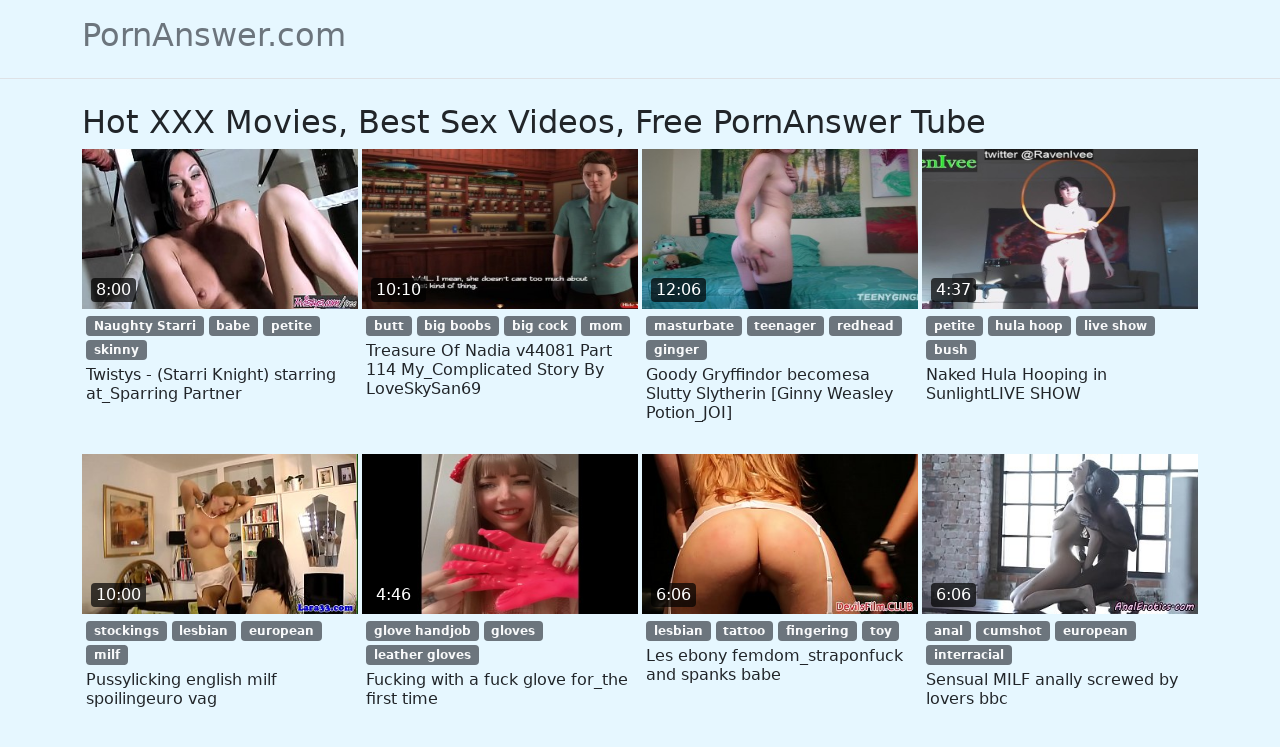

--- FILE ---
content_type: text/html; charset=UTF-8
request_url: https://www.pornanswer.com/z/23787/CD12805/
body_size: 18045
content:
<!DOCTYPE html>
<html lang="en" translate="no">
<head>
	<meta charset="UTF-8">
	<meta name="viewport" content="width=device-width, initial-scale=1">
	<meta name="google" content="notranslate">
	<meta name="robots" content="noarchive">
	<meta name="rating" content="adult">

	<title>Hot XXX Movies, Best Sex Videos, Free PornAnswer Tube on PornAnswer.com</title>
<script type="application/ld+json">
{
"@context": "https://schema.org",
"@type": "WebPage",
"url": "https://www.pornanswer.com/z/23787/CD12805/",
"name": "Hot XXX Movies, Best Sex Videos, Free PornAnswer Tube",
"mainEntity": [{
"@type": "ItemList",
"itemListElement": [{"@type":"ListItem","position":1,"item":{"@type":"VideoObject","name":"Twistys - (Starri Knight) starring at_Sparring Partner PornAnswer Video","description":"Twistys - (Starri Knight) starring at_Sparring Partner PornAnswer Video: Naughty Starri, babe, petite, skinny","thumbnailUrl":"https://cdn77-pic.xvideos-cdn.com/videos/thumbs169ll/b2/c4/00/b2c4000c9b4d8022351f66fafe469506/b2c4000c9b4d8022351f66fafe469506.19.jpg","embedUrl":"https://www.pornanswer.com/embed/#myxxx.top/embed/j7gj16","duration":"PT0H8M0S","uploadDate":"2022-07-17T08:00:00+00:00","mainEntityOfPage":"https://www.pornanswer.com/vids/yw65"}},{"@type":"ListItem","position":2,"item":{"@type":"VideoObject","name":"Treasure Of Nadia v44081 Part 114 My_Complicated Story By LoveSkySan69 PornAnswer Video","description":"Treasure Of Nadia v44081 Part 114 My_Complicated Story By LoveSkySan69 PornAnswer Video: butt, big boobs, big cock, mom","thumbnailUrl":"https://ei.phncdn.com/videos/202008/01/338354561/original/(m=eaf8Ggaaaa)(mh=8LWztCSK1ZwJlR7H)15.jpg","embedUrl":"https://www.pornanswer.com/embed/#www.pornhub.com/embed/ph5f258d8c53920","duration":"PT0H10M10S","uploadDate":"2022-02-02T08:00:00+00:00","mainEntityOfPage":"https://www.pornanswer.com/vids/jikk"}},{"@type":"ListItem","position":3,"item":{"@type":"VideoObject","name":"Goody Gryffindor becomesa Slutty Slytherin [Ginny Weasley Potion_JOI] PornAnswer Video","description":"Goody Gryffindor becomesa Slutty Slytherin [Ginny Weasley Potion_JOI] PornAnswer Video: masturbate, teenager, redhead, ginger","thumbnailUrl":"https://ei.phncdn.com/videos/202010/13/360516232/original/(m=q_1GS4Vbeaf8Ggaaaa)(mh=DMl2LwnmRsgrNIx3)11.jpg","embedUrl":"https://www.pornanswer.com/embed/#www.pornhub.com/embed/ph5f85f92ae0910","duration":"PT0H12M6S","uploadDate":"2022-05-11T08:00:00+00:00","mainEntityOfPage":"https://www.pornanswer.com/vids/xpiy"}},{"@type":"ListItem","position":4,"item":{"@type":"VideoObject","name":"Naked Hula Hooping in SunlightLIVE SHOW PornAnswer Video","description":"Naked Hula Hooping in SunlightLIVE SHOW PornAnswer Video: petite, hula hoop, live show, bush","thumbnailUrl":"https://ei.phncdn.com/videos/201903/26/215048292/thumbs_4/(m=eaf8Ggaaaa)(mh=m9dGgZtKSJ-UBKuV)6.jpg","embedUrl":"https://www.pornanswer.com/embed/#www.pornhub.com/embed/ph5c99f2d0925dc","duration":"PT0H4M37S","uploadDate":"2022-03-07T08:00:00+00:00","mainEntityOfPage":"https://www.pornanswer.com/vids/0mi5"}},{"@type":"ListItem","position":5,"item":{"@type":"VideoObject","name":"Pussylicking english milf spoilingeuro vag PornAnswer Video","description":"Pussylicking english milf spoilingeuro vag PornAnswer Video: stockings, lesbian, european, milf","thumbnailUrl":"https://cdn77-pic.xvideos-cdn.com/videos/thumbs169ll/c2/40/87/c24087fc474bdd59f2dd4342b3149233-1/c24087fc474bdd59f2dd4342b3149233.25.jpg","embedUrl":"https://www.pornanswer.com/embed/#myxxx.top/embed/eej436","duration":"PT0H10M0S","uploadDate":"2022-06-12T08:00:00+00:00","mainEntityOfPage":"https://www.pornanswer.com/vids/7soi"}},{"@type":"ListItem","position":6,"item":{"@type":"VideoObject","name":"Fucking with a fuck glove for_the first time PornAnswer Video","description":"Fucking with a fuck glove for_the first time PornAnswer Video: glove handjob, gloves, leather gloves","thumbnailUrl":"https://ei.phncdn.com/videos/202110/31/397269741/thumbs_14/(m=eaf8Ggaaaa)(mh=rnufmFr0H3iDbatC)5.jpg","embedUrl":"https://www.pornanswer.com/embed/#www.pornhub.com/embed/ph617e635486fa0","duration":"PT0H4M46S","uploadDate":"2022-06-30T08:00:00+00:00","mainEntityOfPage":"https://www.pornanswer.com/vids/a5vo"}},{"@type":"ListItem","position":7,"item":{"@type":"VideoObject","name":"Les ebony femdom_straponfuck and spanks babe PornAnswer Video","description":"Les ebony femdom_straponfuck and spanks babe PornAnswer Video: lesbian, tattoo, fingering, toy","thumbnailUrl":"https://cdn77-pic.xvideos-cdn.com/videos/thumbs169ll/01/3e/e3/013ee3b28f46156f304f7f19a8c05635-1/013ee3b28f46156f304f7f19a8c05635.14.jpg","embedUrl":"https://www.pornanswer.com/embed/#myxxx.top/embed/e2zvo6","duration":"PT0H6M6S","uploadDate":"2022-10-14T08:00:00+00:00","mainEntityOfPage":"https://www.pornanswer.com/vids/avfa"}},{"@type":"ListItem","position":8,"item":{"@type":"VideoObject","name":"Sensual MILF anally screwed by lovers bbc PornAnswer Video","description":"Sensual MILF anally screwed by lovers bbc PornAnswer Video: anal, cumshot, european, interracial","thumbnailUrl":"https://cdn77-pic.xvideos-cdn.com/videos/thumbs169ll/bd/94/84/bd948401f7913692698e3d8f47e8834f-1/bd948401f7913692698e3d8f47e8834f.15.jpg","embedUrl":"https://www.pornanswer.com/embed/#myxxx.top/embed/ium0p6","duration":"PT0H6M6S","uploadDate":"2022-08-17T08:00:00+00:00","mainEntityOfPage":"https://www.pornanswer.com/vids/if50"}},{"@type":"ListItem","position":9,"item":{"@type":"VideoObject","name":"Inverted double_slapping for slaves red buttocks PornAnswer Video","description":"Inverted double_slapping for slaves red buttocks PornAnswer Video: bdsm, double blowjob, bondage, slave","thumbnailUrl":"https://ei.phncdn.com/videos/201607/13/82129671/thumbs_10/(m=eaf8Ggaaaa)(mh=LreTrj9pyNrwsQ6o)9.jpg","embedUrl":"https://www.pornanswer.com/embed/#www.pornhub.com/embed/ph578626ab2dc20","duration":"PT0H6M54S","uploadDate":"2022-07-13T08:00:00+00:00","mainEntityOfPage":"https://www.pornanswer.com/vids/fde1"}},{"@type":"ListItem","position":10,"item":{"@type":"VideoObject","name":"lo pusea comer mi co\u00f1o y de desayuno me corri en su boca PornAnswer Video","description":"lo pusea comer mi co\u00f1o y de desayuno me corri en su boca PornAnswer Video: teen, pussy, licking, blonde, latina","thumbnailUrl":"https://cdn77-pic.xvideos-cdn.com/videos/thumbs169ll/35/55/67/3555671431626cfd9efdce186a5add8b/3555671431626cfd9efdce186a5add8b.23.jpg","embedUrl":"https://www.pornanswer.com/embed/#myxxx.top/embed/16dpzb6","duration":"PT0H14M59S","uploadDate":"2022-01-07T08:00:00+00:00","mainEntityOfPage":"https://www.pornanswer.com/vids/aguu"}},{"@type":"ListItem","position":11,"item":{"@type":"VideoObject","name":"Yanks Beauty Vivi Marie Teases Slowly PornAnswer Video","description":"Yanks Beauty Vivi Marie Teases Slowly PornAnswer Video: cum, amateur, masturbation, solo","thumbnailUrl":"https://img-cf.xvideos-cdn.com/videos/thumbs169ll/66/9c/3a/669c3afb417c36f46c7b4ff37c5a94bf/669c3afb417c36f46c7b4ff37c5a94bf.13.jpg","embedUrl":"https://www.pornanswer.com/embed/#myxxx.top/embed/133hh96","duration":"PT0H15M43S","uploadDate":"2022-08-30T08:00:00+00:00","mainEntityOfPage":"https://www.pornanswer.com/vids/a5xd"}},{"@type":"ListItem","position":12,"item":{"@type":"VideoObject","name":"Garage isn't just for_our cars and bikes PornAnswer Video","description":"Garage isn't just for_our cars and bikes PornAnswer Video: anal, milf, squirt, ass fuck, orgasm","thumbnailUrl":"https://ei.phncdn.com/videos/202205/19/408386901/original/(m=eaf8Ggaaaa)(mh=zMCx25Pzrjap7sGJ)5.jpg","embedUrl":"https://www.pornanswer.com/embed/#www.pornhub.com/embed/ph62866f83e5a60","duration":"PT0H8M7S","uploadDate":"2022-05-07T08:00:00+00:00","mainEntityOfPage":"https://www.pornanswer.com/vids/9u9i"}},{"@type":"ListItem","position":13,"item":{"@type":"VideoObject","name":"Lesbo teen tribbingduring a threesome PornAnswer Video","description":"Lesbo teen tribbingduring a threesome PornAnswer Video: lesbian, teen, babe, milf, squirting","thumbnailUrl":"https://cdn77-pic.xvideos-cdn.com/videos/thumbs169ll/07/a7/58/07a758d97a732b078ea7c61afc463e87-1/07a758d97a732b078ea7c61afc463e87.10.jpg","embedUrl":"https://www.pornanswer.com/embed/#myxxx.top/embed/hxr636","duration":"PT0H6M3S","uploadDate":"2022-02-17T08:00:00+00:00","mainEntityOfPage":"https://www.pornanswer.com/vids/l0qz"}},{"@type":"ListItem","position":14,"item":{"@type":"VideoObject","name":"Rosie Peach getting double penetration fuckedwith strapon and creampied PornAnswer Video","description":"Rosie Peach getting double penetration fuckedwith strapon and creampied PornAnswer Video: wife getting fucked, double penetration","thumbnailUrl":"https://ei.phncdn.com/videos/202206/30/410877641/thumbs_15/(m=eaf8Ggaaaa)(mh=1qgg63pcr53lI8T2)13.jpg","embedUrl":"https://www.pornanswer.com/embed/#www.pornhub.com/embed/ph62bd98635286b","duration":"PT0H20M27S","uploadDate":"2022-03-16T08:00:00+00:00","mainEntityOfPage":"https://www.pornanswer.com/vids/n1oq"}},{"@type":"ListItem","position":15,"item":{"@type":"VideoObject","name":"MAGMA FILM Horny_Housewife gets DP_from her gardeners PornAnswer Video","description":"MAGMA FILM Horny_Housewife gets DP_from her gardeners PornAnswer Video: anal, facial, babe, milf, blowjob","thumbnailUrl":"https://img-cf.xvideos-cdn.com/videos/thumbs169ll/49/87/3a/49873a31be6f56f4f08a424e5dfb6088-1/49873a31be6f56f4f08a424e5dfb6088.18.jpg","embedUrl":"https://www.pornanswer.com/embed/#myxxx.top/embed/6k0ux6","duration":"PT0H13M2S","uploadDate":"2022-10-27T08:00:00+00:00","mainEntityOfPage":"https://www.pornanswer.com/vids/l3yb"}},{"@type":"ListItem","position":16,"item":{"@type":"VideoObject","name":"Stepdad fucking his stepdaughter as she suck and_lick that violet dildo PornAnswer Video","description":"Stepdad fucking his stepdaughter as she suck and_lick that violet dildo PornAnswer Video: Aria Banks, dildo, teen, pussy","thumbnailUrl":"https://gcore-pic.xvideos-cdn.com/videos/thumbs169ll/28/91/08/289108aec5c3e6728f1f39bbd6772d68/289108aec5c3e6728f1f39bbd6772d68.18.jpg","embedUrl":"https://www.pornanswer.com/embed/#myxxx.top/embed/13ir1n6","duration":"PT0H8M0S","uploadDate":"2022-07-01T08:00:00+00:00","mainEntityOfPage":"https://www.pornanswer.com/vids/coup"}},{"@type":"ListItem","position":17,"item":{"@type":"VideoObject","name":"Anal Creampie Outdoors_During Our Holiday PornAnswer Video","description":"Anal Creampie Outdoors_During Our Holiday PornAnswer Video: porno, anal, hardcore, outdoor","thumbnailUrl":"https://cdn77-pic.xvideos-cdn.com/videos/thumbs169ll/09/50/e4/0950e41d49aab9d5ddb30d0e02f511cf-1/0950e41d49aab9d5ddb30d0e02f511cf.17.jpg","embedUrl":"https://www.pornanswer.com/embed/#myxxx.top/embed/hyxf16","duration":"PT0H9M37S","uploadDate":"2022-09-10T08:00:00+00:00","mainEntityOfPage":"https://www.pornanswer.com/vids/14h0"}},{"@type":"ListItem","position":18,"item":{"@type":"VideoObject","name":"Solo girlnextdoorpissdrinking and toying box PornAnswer Video","description":"Solo girlnextdoorpissdrinking and toying box PornAnswer Video: babe, tattoo, solo, sextoy, fetish","thumbnailUrl":"https://img-cf.xvideos-cdn.com/videos/thumbs169ll/91/51/62/915162af2d7bba5c1f0a108872147cc9-1/915162af2d7bba5c1f0a108872147cc9.19.jpg","embedUrl":"https://www.pornanswer.com/embed/#myxxx.top/embed/b1z9n6","duration":"PT0H8M0S","uploadDate":"2022-03-27T08:00:00+00:00","mainEntityOfPage":"https://www.pornanswer.com/vids/m3wd"}},{"@type":"ListItem","position":19,"item":{"@type":"VideoObject","name":"Nikki\u00a0is Hot and Hispanic and Fucking_Wild PornAnswer Video","description":"Nikki\u00a0is Hot and Hispanic and Fucking_Wild PornAnswer Video: hushpass, latine, big tits, big ass","thumbnailUrl":"https://ei.phncdn.com/videos/202110/12/396243261/original/(m=eaf8Ggaaaa)(mh=sQ3zqnXduF4Fvq7d)6.jpg","embedUrl":"https://www.pornanswer.com/embed/#www.pornhub.com/embed/ph616598977506a","duration":"PT0H15M4S","uploadDate":"2022-02-17T08:00:00+00:00","mainEntityOfPage":"https://www.pornanswer.com/vids/3zsb"}},{"@type":"ListItem","position":20,"item":{"@type":"VideoObject","name":"Vigorous latin brunette princess gets fucked_nicely PornAnswer Video","description":"Vigorous latin brunette princess gets fucked_nicely PornAnswer Video: cumshot, teen, sucking, latin","thumbnailUrl":"https://cdn77-pic.xvideos-cdn.com/videos/thumbs169ll/3e/63/4d/3e634d1fea4deee9d8b16f91860741b8/3e634d1fea4deee9d8b16f91860741b8.16.jpg","embedUrl":"https://www.pornanswer.com/embed/#myxxx.top/embed/re8t16","duration":"PT0H5M20S","uploadDate":"2022-05-15T08:00:00+00:00","mainEntityOfPage":"https://www.pornanswer.com/vids/9xie"}}]
}]
}
</script>
<link rel="canonical" href="https://www.pornanswer.com/z/23787/CD12805/">

<link href="/css/bootstrap.min.css" rel="stylesheet">
  
<style>
body { background-color: #e6f7ff; }
.img-wrap { position: relative; padding-bottom: 58%; display: block; background-color: #bee3f4; cursor: pointer; }
.img { position: absolute; top: 0; left: 0; width: 100%; height: 100%; display: block; overflow: hidden; }
.sticker {position:absolute;bottom:7px;left:9px;color:#fff;line-height:1.5em;border-radius:4px;background:rgba(0,0,0,.7);padding:0 5px}
</style>

</head>
<body>

<header class="py-3 mb-4 border-bottom">
  <div class="container d-flex flex-wrap justify-content-center">
    <a href="/" class="d-flex align-items-center mb-3 mb-md-0 me-md-auto text-dark text-decoration-none text-muted">
      <span class="h2">PornAnswer.com</span>
    </a>
  </div>
</header>

<div class="container">

<div class="row">

	<h2>Hot XXX Movies, Best Sex Videos, Free PornAnswer Tube</h2>

</div>


	<div class="row row-cols-1 row-cols-sm-2 row-cols-md-4 gy-4 gx-1"><div class="col"><a href="/vids/yw65" target="_blank" onclick="userout()"><div class="img-wrap"><img class="img" src="https://cdn77-pic.xvideos-cdn.com/videos/thumbs169ll/b2/c4/00/b2c4000c9b4d8022351f66fafe469506/b2c4000c9b4d8022351f66fafe469506.19.jpg" alt="Twistys - (Starri Knight) starring at_Sparring Partner"><span class="sticker">8:00</span></div></a><div class="p-1"><a class="badge bg-secondary link-light text-decoration-none" href="/tag/Naughty-Starri">Naughty Starri</a> <a class="badge bg-secondary link-light text-decoration-none" href="/tag/babe">babe</a> <a class="badge bg-secondary link-light text-decoration-none" href="/tag/petite">petite</a> <a class="badge bg-secondary link-light text-decoration-none" href="/tag/skinny">skinny</a> </div><a class="text-decoration-none link-dark" href="/vids/yw65" target="_blank" onclick="userout()" title="Twistys - (Starri Knight) starring at_Sparring Partner"><h2 class="fs-6 px-1"> Twistys - (Starri Knight) starring at_Sparring Partner </h2></a></div><div class="col"><a href="/vids/jikk" target="_blank" onclick="userout()"><div class="img-wrap"><img class="img" src="https://ei.phncdn.com/videos/202008/01/338354561/original/(m=eaf8Ggaaaa)(mh=8LWztCSK1ZwJlR7H)15.jpg" alt="Treasure Of Nadia v44081 Part 114 My_Complicated Story By LoveSkySan69"><span class="sticker">10:10</span></div></a><div class="p-1"><a class="badge bg-secondary link-light text-decoration-none" href="/tag/butt">butt</a> <a class="badge bg-secondary link-light text-decoration-none" href="/tag/big-boobs">big boobs</a> <a class="badge bg-secondary link-light text-decoration-none" href="/tag/big-cock">big cock</a> <a class="badge bg-secondary link-light text-decoration-none" href="/tag/mom">mom</a> </div><a class="text-decoration-none link-dark" href="/vids/jikk" target="_blank" onclick="userout()" title="Treasure Of Nadia v44081 Part 114 My_Complicated Story By LoveSkySan69"><h2 class="fs-6 px-1"> Treasure Of Nadia v44081 Part 114 My_Complicated Story By LoveSkySan69 </h2></a></div><div class="col"><a href="/vids/xpiy" target="_blank" onclick="userout()"><div class="img-wrap"><img class="img" src="https://ei.phncdn.com/videos/202010/13/360516232/original/(m=q_1GS4Vbeaf8Ggaaaa)(mh=DMl2LwnmRsgrNIx3)11.jpg" alt="Goody Gryffindor becomesa Slutty Slytherin [Ginny Weasley Potion_JOI]"><span class="sticker">12:06</span></div></a><div class="p-1"><a class="badge bg-secondary link-light text-decoration-none" href="/tag/masturbate">masturbate</a> <a class="badge bg-secondary link-light text-decoration-none" href="/tag/teenager">teenager</a> <a class="badge bg-secondary link-light text-decoration-none" href="/tag/redhead">redhead</a> <a class="badge bg-secondary link-light text-decoration-none" href="/tag/ginger">ginger</a> </div><a class="text-decoration-none link-dark" href="/vids/xpiy" target="_blank" onclick="userout()" title="Goody Gryffindor becomesa Slutty Slytherin [Ginny Weasley Potion_JOI]"><h2 class="fs-6 px-1"> Goody Gryffindor becomesa Slutty Slytherin [Ginny Weasley Potion_JOI] </h2></a></div><div class="col"><a href="/vids/0mi5" target="_blank" onclick="userout()"><div class="img-wrap"><img class="img" src="https://ei.phncdn.com/videos/201903/26/215048292/thumbs_4/(m=eaf8Ggaaaa)(mh=m9dGgZtKSJ-UBKuV)6.jpg" alt="Naked Hula Hooping in SunlightLIVE SHOW"><span class="sticker">4:37</span></div></a><div class="p-1"><a class="badge bg-secondary link-light text-decoration-none" href="/tag/petite">petite</a> <a class="badge bg-secondary link-light text-decoration-none" href="/tag/hula-hoop">hula hoop</a> <a class="badge bg-secondary link-light text-decoration-none" href="/tag/live-show">live show</a> <a class="badge bg-secondary link-light text-decoration-none" href="/tag/bush">bush</a> </div><a class="text-decoration-none link-dark" href="/vids/0mi5" target="_blank" onclick="userout()" title="Naked Hula Hooping in SunlightLIVE SHOW"><h2 class="fs-6 px-1"> Naked Hula Hooping in SunlightLIVE SHOW </h2></a></div><div class="col"><a href="/vids/7soi" target="_blank" onclick="userout()"><div class="img-wrap"><img class="img" src="https://cdn77-pic.xvideos-cdn.com/videos/thumbs169ll/c2/40/87/c24087fc474bdd59f2dd4342b3149233-1/c24087fc474bdd59f2dd4342b3149233.25.jpg" alt="Pussylicking english milf spoilingeuro vag"><span class="sticker">10:00</span></div></a><div class="p-1"><a class="badge bg-secondary link-light text-decoration-none" href="/tag/stockings">stockings</a> <a class="badge bg-secondary link-light text-decoration-none" href="/tag/lesbian">lesbian</a> <a class="badge bg-secondary link-light text-decoration-none" href="/tag/european">european</a> <a class="badge bg-secondary link-light text-decoration-none" href="/tag/milf">milf</a> </div><a class="text-decoration-none link-dark" href="/vids/7soi" target="_blank" onclick="userout()" title="Pussylicking english milf spoilingeuro vag"><h2 class="fs-6 px-1"> Pussylicking english milf spoilingeuro vag </h2></a></div><div class="col"><a href="/vids/a5vo" target="_blank" onclick="userout()"><div class="img-wrap"><img class="img" src="https://ei.phncdn.com/videos/202110/31/397269741/thumbs_14/(m=eaf8Ggaaaa)(mh=rnufmFr0H3iDbatC)5.jpg" alt="Fucking with a fuck glove for_the first time"><span class="sticker">4:46</span></div></a><div class="p-1"><a class="badge bg-secondary link-light text-decoration-none" href="/tag/glove-handjob">glove handjob</a> <a class="badge bg-secondary link-light text-decoration-none" href="/tag/gloves">gloves</a> <a class="badge bg-secondary link-light text-decoration-none" href="/tag/leather-gloves">leather gloves</a> </div><a class="text-decoration-none link-dark" href="/vids/a5vo" target="_blank" onclick="userout()" title="Fucking with a fuck glove for_the first time"><h2 class="fs-6 px-1"> Fucking with a fuck glove for_the first time </h2></a></div><div class="col"><a href="/vids/avfa" target="_blank" onclick="userout()"><div class="img-wrap"><img class="img" src="https://cdn77-pic.xvideos-cdn.com/videos/thumbs169ll/01/3e/e3/013ee3b28f46156f304f7f19a8c05635-1/013ee3b28f46156f304f7f19a8c05635.14.jpg" alt="Les ebony femdom_straponfuck and spanks babe"><span class="sticker">6:06</span></div></a><div class="p-1"><a class="badge bg-secondary link-light text-decoration-none" href="/tag/lesbian">lesbian</a> <a class="badge bg-secondary link-light text-decoration-none" href="/tag/tattoo">tattoo</a> <a class="badge bg-secondary link-light text-decoration-none" href="/tag/fingering">fingering</a> <a class="badge bg-secondary link-light text-decoration-none" href="/tag/toy">toy</a> </div><a class="text-decoration-none link-dark" href="/vids/avfa" target="_blank" onclick="userout()" title="Les ebony femdom_straponfuck and spanks babe"><h2 class="fs-6 px-1"> Les ebony femdom_straponfuck and spanks babe </h2></a></div><div class="col"><a href="/vids/if50" target="_blank" onclick="userout()"><div class="img-wrap"><img class="img" src="https://cdn77-pic.xvideos-cdn.com/videos/thumbs169ll/bd/94/84/bd948401f7913692698e3d8f47e8834f-1/bd948401f7913692698e3d8f47e8834f.15.jpg" alt="Sensual MILF anally screwed by lovers bbc"><span class="sticker">6:06</span></div></a><div class="p-1"><a class="badge bg-secondary link-light text-decoration-none" href="/tag/anal">anal</a> <a class="badge bg-secondary link-light text-decoration-none" href="/tag/cumshot">cumshot</a> <a class="badge bg-secondary link-light text-decoration-none" href="/tag/european">european</a> <a class="badge bg-secondary link-light text-decoration-none" href="/tag/interracial">interracial</a> </div><a class="text-decoration-none link-dark" href="/vids/if50" target="_blank" onclick="userout()" title="Sensual MILF anally screwed by lovers bbc"><h2 class="fs-6 px-1"> Sensual MILF anally screwed by lovers bbc </h2></a></div><div class="col"><a href="/vids/fde1" target="_blank" onclick="userout()"><div class="img-wrap"><img class="img" src="https://ei.phncdn.com/videos/201607/13/82129671/thumbs_10/(m=eaf8Ggaaaa)(mh=LreTrj9pyNrwsQ6o)9.jpg" alt="Inverted double_slapping for slaves red buttocks"><span class="sticker">6:54</span></div></a><div class="p-1"><a class="badge bg-secondary link-light text-decoration-none" href="/tag/bdsm">bdsm</a> <a class="badge bg-secondary link-light text-decoration-none" href="/tag/double-blowjob">double blowjob</a> <a class="badge bg-secondary link-light text-decoration-none" href="/tag/bondage">bondage</a> <a class="badge bg-secondary link-light text-decoration-none" href="/tag/slave">slave</a> </div><a class="text-decoration-none link-dark" href="/vids/fde1" target="_blank" onclick="userout()" title="Inverted double_slapping for slaves red buttocks"><h2 class="fs-6 px-1"> Inverted double_slapping for slaves red buttocks </h2></a></div><div class="col"><a href="/vids/aguu" target="_blank" onclick="userout()"><div class="img-wrap"><img class="img" src="https://cdn77-pic.xvideos-cdn.com/videos/thumbs169ll/35/55/67/3555671431626cfd9efdce186a5add8b/3555671431626cfd9efdce186a5add8b.23.jpg" alt="lo pusea comer mi coño y de desayuno me corri en su boca"><span class="sticker">14:59</span></div></a><div class="p-1"><a class="badge bg-secondary link-light text-decoration-none" href="/tag/teen">teen</a> <a class="badge bg-secondary link-light text-decoration-none" href="/tag/pussy">pussy</a> <a class="badge bg-secondary link-light text-decoration-none" href="/tag/licking">licking</a> <a class="badge bg-secondary link-light text-decoration-none" href="/tag/blonde">blonde</a> <a class="badge bg-secondary link-light text-decoration-none" href="/tag/latina">latina</a> </div><a class="text-decoration-none link-dark" href="/vids/aguu" target="_blank" onclick="userout()" title="lo pusea comer mi coño y de desayuno me corri en su boca"><h2 class="fs-6 px-1"> lo pusea comer mi coño y de desayuno me corri en su boca </h2></a></div><div class="col"><a href="/vids/a5xd" target="_blank" onclick="userout()"><div class="img-wrap"><img class="img" src="https://img-cf.xvideos-cdn.com/videos/thumbs169ll/66/9c/3a/669c3afb417c36f46c7b4ff37c5a94bf/669c3afb417c36f46c7b4ff37c5a94bf.13.jpg" alt="Yanks Beauty Vivi Marie Teases Slowly"><span class="sticker">15:43</span></div></a><div class="p-1"><a class="badge bg-secondary link-light text-decoration-none" href="/tag/cum">cum</a> <a class="badge bg-secondary link-light text-decoration-none" href="/tag/amateur">amateur</a> <a class="badge bg-secondary link-light text-decoration-none" href="/tag/masturbation">masturbation</a> <a class="badge bg-secondary link-light text-decoration-none" href="/tag/solo">solo</a> </div><a class="text-decoration-none link-dark" href="/vids/a5xd" target="_blank" onclick="userout()" title="Yanks Beauty Vivi Marie Teases Slowly"><h2 class="fs-6 px-1"> Yanks Beauty Vivi Marie Teases Slowly </h2></a></div><div class="col"><a href="/vids/9u9i" target="_blank" onclick="userout()"><div class="img-wrap"><img class="img" src="https://ei.phncdn.com/videos/202205/19/408386901/original/(m=eaf8Ggaaaa)(mh=zMCx25Pzrjap7sGJ)5.jpg" alt="Garage isn't just for_our cars and bikes"><span class="sticker">8:07</span></div></a><div class="p-1"><a class="badge bg-secondary link-light text-decoration-none" href="/tag/anal">anal</a> <a class="badge bg-secondary link-light text-decoration-none" href="/tag/milf">milf</a> <a class="badge bg-secondary link-light text-decoration-none" href="/tag/squirt">squirt</a> <a class="badge bg-secondary link-light text-decoration-none" href="/tag/ass-fuck">ass fuck</a> <a class="badge bg-secondary link-light text-decoration-none" href="/tag/orgasm">orgasm</a> </div><a class="text-decoration-none link-dark" href="/vids/9u9i" target="_blank" onclick="userout()" title="Garage isn't just for_our cars and bikes"><h2 class="fs-6 px-1"> Garage isn't just for_our cars and bikes </h2></a></div><div class="col"><a href="/vids/l0qz" target="_blank" onclick="userout()"><div class="img-wrap"><img class="img" loading="lazy" src="https://cdn77-pic.xvideos-cdn.com/videos/thumbs169ll/07/a7/58/07a758d97a732b078ea7c61afc463e87-1/07a758d97a732b078ea7c61afc463e87.10.jpg" alt="Lesbo teen tribbingduring a threesome"><span class="sticker">6:03</span></div></a><div class="p-1"><a class="badge bg-secondary link-light text-decoration-none" href="/tag/lesbian">lesbian</a> <a class="badge bg-secondary link-light text-decoration-none" href="/tag/teen">teen</a> <a class="badge bg-secondary link-light text-decoration-none" href="/tag/babe">babe</a> <a class="badge bg-secondary link-light text-decoration-none" href="/tag/milf">milf</a> <a class="badge bg-secondary link-light text-decoration-none" href="/tag/squirting">squirting</a> </div><a class="text-decoration-none link-dark" href="/vids/l0qz" target="_blank" onclick="userout()" title="Lesbo teen tribbingduring a threesome"><h2 class="fs-6 px-1"> Lesbo teen tribbingduring a threesome </h2></a></div><div class="col"><a href="/vids/n1oq" target="_blank" onclick="userout()"><div class="img-wrap"><img class="img" loading="lazy" src="https://ei.phncdn.com/videos/202206/30/410877641/thumbs_15/(m=eaf8Ggaaaa)(mh=1qgg63pcr53lI8T2)13.jpg" alt="Rosie Peach getting double penetration fuckedwith strapon and creampied"><span class="sticker">20:27</span></div></a><div class="p-1"><a class="badge bg-secondary link-light text-decoration-none" href="/tag/wife-getting-fucked">wife getting fucked</a> <a class="badge bg-secondary link-light text-decoration-none" href="/tag/double-penetration">double penetration</a> </div><a class="text-decoration-none link-dark" href="/vids/n1oq" target="_blank" onclick="userout()" title="Rosie Peach getting double penetration fuckedwith strapon and creampied"><h2 class="fs-6 px-1"> Rosie Peach getting double penetration fuckedwith strapon and creampied </h2></a></div><div class="col"><a href="/vids/l3yb" target="_blank" onclick="userout()"><div class="img-wrap"><img class="img" loading="lazy" src="https://img-cf.xvideos-cdn.com/videos/thumbs169ll/49/87/3a/49873a31be6f56f4f08a424e5dfb6088-1/49873a31be6f56f4f08a424e5dfb6088.18.jpg" alt="MAGMA FILM Horny_Housewife gets DP_from her gardeners"><span class="sticker">13:02</span></div></a><div class="p-1"><a class="badge bg-secondary link-light text-decoration-none" href="/tag/anal">anal</a> <a class="badge bg-secondary link-light text-decoration-none" href="/tag/facial">facial</a> <a class="badge bg-secondary link-light text-decoration-none" href="/tag/babe">babe</a> <a class="badge bg-secondary link-light text-decoration-none" href="/tag/milf">milf</a> <a class="badge bg-secondary link-light text-decoration-none" href="/tag/blowjob">blowjob</a> </div><a class="text-decoration-none link-dark" href="/vids/l3yb" target="_blank" onclick="userout()" title="MAGMA FILM Horny_Housewife gets DP_from her gardeners"><h2 class="fs-6 px-1"> MAGMA FILM Horny_Housewife gets DP_from her gardeners </h2></a></div><div class="col"><a href="/vids/coup" target="_blank" onclick="userout()"><div class="img-wrap"><img class="img" loading="lazy" src="https://gcore-pic.xvideos-cdn.com/videos/thumbs169ll/28/91/08/289108aec5c3e6728f1f39bbd6772d68/289108aec5c3e6728f1f39bbd6772d68.18.jpg" alt="Stepdad fucking his stepdaughter as she suck and_lick that violet dildo"><span class="sticker">8:00</span></div></a><div class="p-1"><a class="badge bg-secondary link-light text-decoration-none" href="/tag/Aria-Banks">Aria Banks</a> <a class="badge bg-secondary link-light text-decoration-none" href="/tag/dildo">dildo</a> <a class="badge bg-secondary link-light text-decoration-none" href="/tag/teen">teen</a> <a class="badge bg-secondary link-light text-decoration-none" href="/tag/pussy">pussy</a> </div><a class="text-decoration-none link-dark" href="/vids/coup" target="_blank" onclick="userout()" title="Stepdad fucking his stepdaughter as she suck and_lick that violet dildo"><h2 class="fs-6 px-1"> Stepdad fucking his stepdaughter as she suck and_lick that violet dildo </h2></a></div><div class="col"><a href="/vids/14h0" target="_blank" onclick="userout()"><div class="img-wrap"><img class="img" loading="lazy" src="https://cdn77-pic.xvideos-cdn.com/videos/thumbs169ll/09/50/e4/0950e41d49aab9d5ddb30d0e02f511cf-1/0950e41d49aab9d5ddb30d0e02f511cf.17.jpg" alt="Anal Creampie Outdoors_During Our Holiday"><span class="sticker">9:37</span></div></a><div class="p-1"><a class="badge bg-secondary link-light text-decoration-none" href="/tag/porno">porno</a> <a class="badge bg-secondary link-light text-decoration-none" href="/tag/anal">anal</a> <a class="badge bg-secondary link-light text-decoration-none" href="/tag/hardcore">hardcore</a> <a class="badge bg-secondary link-light text-decoration-none" href="/tag/outdoor">outdoor</a> </div><a class="text-decoration-none link-dark" href="/vids/14h0" target="_blank" onclick="userout()" title="Anal Creampie Outdoors_During Our Holiday"><h2 class="fs-6 px-1"> Anal Creampie Outdoors_During Our Holiday </h2></a></div><div class="col"><a href="/vids/m3wd" target="_blank" onclick="userout()"><div class="img-wrap"><img class="img" loading="lazy" src="https://img-cf.xvideos-cdn.com/videos/thumbs169ll/91/51/62/915162af2d7bba5c1f0a108872147cc9-1/915162af2d7bba5c1f0a108872147cc9.19.jpg" alt="Solo girlnextdoorpissdrinking and toying box"><span class="sticker">8:00</span></div></a><div class="p-1"><a class="badge bg-secondary link-light text-decoration-none" href="/tag/babe">babe</a> <a class="badge bg-secondary link-light text-decoration-none" href="/tag/tattoo">tattoo</a> <a class="badge bg-secondary link-light text-decoration-none" href="/tag/solo">solo</a> <a class="badge bg-secondary link-light text-decoration-none" href="/tag/sextoy">sextoy</a> <a class="badge bg-secondary link-light text-decoration-none" href="/tag/fetish">fetish</a> </div><a class="text-decoration-none link-dark" href="/vids/m3wd" target="_blank" onclick="userout()" title="Solo girlnextdoorpissdrinking and toying box"><h2 class="fs-6 px-1"> Solo girlnextdoorpissdrinking and toying box </h2></a></div><div class="col"><a href="/vids/3zsb" target="_blank" onclick="userout()"><div class="img-wrap"><img class="img" loading="lazy" src="https://ei.phncdn.com/videos/202110/12/396243261/original/(m=eaf8Ggaaaa)(mh=sQ3zqnXduF4Fvq7d)6.jpg" alt="Nikki is Hot and Hispanic and Fucking_Wild"><span class="sticker">15:04</span></div></a><div class="p-1"><a class="badge bg-secondary link-light text-decoration-none" href="/tag/hushpass">hushpass</a> <a class="badge bg-secondary link-light text-decoration-none" href="/tag/latine">latine</a> <a class="badge bg-secondary link-light text-decoration-none" href="/tag/big-tits">big tits</a> <a class="badge bg-secondary link-light text-decoration-none" href="/tag/big-ass">big ass</a> </div><a class="text-decoration-none link-dark" href="/vids/3zsb" target="_blank" onclick="userout()" title="Nikki is Hot and Hispanic and Fucking_Wild"><h2 class="fs-6 px-1"> Nikki is Hot and Hispanic and Fucking_Wild </h2></a></div><div class="col"><a href="/vids/9xie" target="_blank" onclick="userout()"><div class="img-wrap"><img class="img" loading="lazy" src="https://cdn77-pic.xvideos-cdn.com/videos/thumbs169ll/3e/63/4d/3e634d1fea4deee9d8b16f91860741b8/3e634d1fea4deee9d8b16f91860741b8.16.jpg" alt="Vigorous latin brunette princess gets fucked_nicely"><span class="sticker">5:20</span></div></a><div class="p-1"><a class="badge bg-secondary link-light text-decoration-none" href="/tag/cumshot">cumshot</a> <a class="badge bg-secondary link-light text-decoration-none" href="/tag/teen">teen</a> <a class="badge bg-secondary link-light text-decoration-none" href="/tag/sucking">sucking</a> <a class="badge bg-secondary link-light text-decoration-none" href="/tag/latin">latin</a> </div><a class="text-decoration-none link-dark" href="/vids/9xie" target="_blank" onclick="userout()" title="Vigorous latin brunette princess gets fucked_nicely"><h2 class="fs-6 px-1"> Vigorous latin brunette princess gets fucked_nicely </h2></a></div><div class="col"><a href="/vids/slj0" target="_blank" onclick="userout()"><div class="img-wrap"><img class="img" loading="lazy" src="https://cdn77-pic.xvideos-cdn.com/videos/thumbs169ll/24/6c/27/246c27b945bfce1e3159fafd385c1271/246c27b945bfce1e3159fafd385c1271.18.jpg" alt="Sexy lady_in golden shoes masturbate rubber dick with_pretty feet!"><span class="sticker">15:17</span></div></a><div class="p-1"><a class="badge bg-secondary link-light text-decoration-none" href="/tag/pov">pov</a> <a class="badge bg-secondary link-light text-decoration-none" href="/tag/shoes">shoes</a> <a class="badge bg-secondary link-light text-decoration-none" href="/tag/foot-fetish">foot fetish</a> <a class="badge bg-secondary link-light text-decoration-none" href="/tag/foot-job">foot job</a> </div><a class="text-decoration-none link-dark" href="/vids/slj0" target="_blank" onclick="userout()" title="Sexy lady_in golden shoes masturbate rubber dick with_pretty feet!"><h2 class="fs-6 px-1"> Sexy lady_in golden shoes masturbate rubber dick with_pretty feet! </h2></a></div><div class="col"><a href="/vids/h86j" target="_blank" onclick="userout()"><div class="img-wrap"><img class="img" loading="lazy" src="https://cdn77-pic.xvideos-cdn.com/videos/thumbs169ll/9a/cd/62/9acd626f1c557984cd646da06c52c7c4/9acd626f1c557984cd646da06c52c7c4.23.jpg" alt="The Interview_Ft Shemi Cocoa_Poundhardxxx.com"><span class="sticker">16:11</span></div></a><div class="p-1"><a class="badge bg-secondary link-light text-decoration-none" href="/tag/Lethal-Lipps">Lethal Lipps</a> <a class="badge bg-secondary link-light text-decoration-none" href="/tag/Pinky-XXX">Pinky XXX</a> <a class="badge bg-secondary link-light text-decoration-none" href="/tag/big-ass">big ass</a> <a class="badge bg-secondary link-light text-decoration-none" href="/tag/bbw">bbw</a> </div><a class="text-decoration-none link-dark" href="/vids/h86j" target="_blank" onclick="userout()" title="The Interview_Ft Shemi Cocoa_Poundhardxxx.com"><h2 class="fs-6 px-1"> The Interview_Ft Shemi Cocoa_Poundhardxxx.com </h2></a></div><div class="col"><a href="/vids/qdst" target="_blank" onclick="userout()"><div class="img-wrap"><img class="img" loading="lazy" src="https://cdn77-pic.xvideos-cdn.com/videos/thumbs169ll/2f/05/5a/2f055adcd0cb28da6a1cfaa67dca9e5a/2f055adcd0cb28da6a1cfaa67dca9e5a.14.jpg" alt="DigitalPlayground - ofAnarchy - Episode 7 - Some Strange"><span class="sticker">8:00</span></div></a><div class="p-1"><a class="badge bg-secondary link-light text-decoration-none" href="/tag/Nadia-Styles">Nadia Styles</a> <a class="badge bg-secondary link-light text-decoration-none" href="/tag/Bonnie-Rotten">Bonnie Rotten</a> <a class="badge bg-secondary link-light text-decoration-none" href="/tag/pussy">pussy</a> </div><a class="text-decoration-none link-dark" href="/vids/qdst" target="_blank" onclick="userout()" title="DigitalPlayground - ofAnarchy - Episode 7 - Some Strange"><h2 class="fs-6 px-1"> DigitalPlayground - ofAnarchy - Episode 7 - Some Strange </h2></a></div><div class="col"><a href="/vids/487f" target="_blank" onclick="userout()"><div class="img-wrap"><img class="img" loading="lazy" src="https://ei.phncdn.com/videos/202107/17/391389501/original/(m=eaf8Ggaaaa)(mh=JpTUVfhAGRu85tpq)8.jpg" alt="La Rosa De Doña Lupe - El_Quintito - Parodia versionporno"><span class="sticker">21:04</span></div></a><div class="p-1"><a class="badge bg-secondary link-light text-decoration-none" href="/tag/parody">parody</a> <a class="badge bg-secondary link-light text-decoration-none" href="/tag/big-dick">big dick</a> <a class="badge bg-secondary link-light text-decoration-none" href="/tag/big-tits">big tits</a> <a class="badge bg-secondary link-light text-decoration-none" href="/tag/blowjob">blowjob</a> </div><a class="text-decoration-none link-dark" href="/vids/487f" target="_blank" onclick="userout()" title="La Rosa De Doña Lupe - El_Quintito - Parodia versionporno"><h2 class="fs-6 px-1"> La Rosa De Doña Lupe - El_Quintito - Parodia versionporno </h2></a></div><div class="col"><a href="/vids/cg9y" target="_blank" onclick="userout()"><div class="img-wrap"><img class="img" loading="lazy" src="https://cdn77-pic.xvideos-cdn.com/videos/thumbs169ll/d8/94/c1/d894c14db452df20aa97f6d1f96eb278/d894c14db452df20aa97f6d1f96eb278.17.jpg" alt="VISIT-X Topmodel_nimmt geiles Dildofick-Video auf - geleaked"><span class="sticker">7:26</span></div></a><div class="p-1"><a class="badge bg-secondary link-light text-decoration-none" href="/tag/dildo">dildo</a> <a class="badge bg-secondary link-light text-decoration-none" href="/tag/nipples">nipples</a> <a class="badge bg-secondary link-light text-decoration-none" href="/tag/toy">toy</a> <a class="badge bg-secondary link-light text-decoration-none" href="/tag/solo">solo</a> <a class="badge bg-secondary link-light text-decoration-none" href="/tag/model">model</a> </div><a class="text-decoration-none link-dark" href="/vids/cg9y" target="_blank" onclick="userout()" title="VISIT-X Topmodel_nimmt geiles Dildofick-Video auf - geleaked"><h2 class="fs-6 px-1"> VISIT-X Topmodel_nimmt geiles Dildofick-Video auf - geleaked </h2></a></div><div class="col"><a href="/vids/pl4w" target="_blank" onclick="userout()"><div class="img-wrap"><img class="img" loading="lazy" src="https://cdn77-pic.xvideos-cdn.com/videos/thumbs169ll/a7/3e/41/a73e419956b77ba72ab9561de56e5320/a73e419956b77ba72ab9561de56e5320.15.jpg" alt="'s PeeFetish Compilationfeaturing Ms Paris Rose"><span class="sticker">11:26</span></div></a><div class="p-1"><a class="badge bg-secondary link-light text-decoration-none" href="/tag/blonde">blonde</a> <a class="badge bg-secondary link-light text-decoration-none" href="/tag/milf">milf</a> <a class="badge bg-secondary link-light text-decoration-none" href="/tag/amateur">amateur</a> <a class="badge bg-secondary link-light text-decoration-none" href="/tag/homemade">homemade</a> </div><a class="text-decoration-none link-dark" href="/vids/pl4w" target="_blank" onclick="userout()" title="'s PeeFetish Compilationfeaturing Ms Paris Rose"><h2 class="fs-6 px-1"> 's PeeFetish Compilationfeaturing Ms Paris Rose </h2></a></div><div class="col"><a href="/vids/6ocf" target="_blank" onclick="userout()"><div class="img-wrap"><img class="img" loading="lazy" src="https://cdn77-pic.xvideos-cdn.com/videos/thumbs169ll/dc/ee/f2/dceef236aad3672efb78ca91b9bdfcdb/dceef236aad3672efb78ca91b9bdfcdb.23.jpg" alt="Elegant brunette_minx Wanda gets nailed_so well"><span class="sticker">5:28</span></div></a><div class="p-1"><a class="badge bg-secondary link-light text-decoration-none" href="/tag/anal">anal</a> <a class="badge bg-secondary link-light text-decoration-none" href="/tag/sex">sex</a> <a class="badge bg-secondary link-light text-decoration-none" href="/tag/teen">teen</a> <a class="badge bg-secondary link-light text-decoration-none" href="/tag/fucking">fucking</a> <a class="badge bg-secondary link-light text-decoration-none" href="/tag/hardcore">hardcore</a> </div><a class="text-decoration-none link-dark" href="/vids/6ocf" target="_blank" onclick="userout()" title="Elegant brunette_minx Wanda gets nailed_so well"><h2 class="fs-6 px-1"> Elegant brunette_minx Wanda gets nailed_so well </h2></a></div><div class="col"><a href="/vids/i0n6" target="_blank" onclick="userout()"><div class="img-wrap"><img class="img" loading="lazy" src="https://ei.phncdn.com/videos/202203/17/404805161/original/(m=eaf8Ggaaaa)(mh=3yyNS2Gk9HniDWR_)5.jpg" alt="Behindthe scenes with 20_bucks prostitute milf"><span class="sticker">11:50</span></div></a><div class="p-1"><a class="badge bg-secondary link-light text-decoration-none" href="/tag/ebony">ebony</a> <a class="badge bg-secondary link-light text-decoration-none" href="/tag/latina">latina</a> <a class="badge bg-secondary link-light text-decoration-none" href="/tag/thai">thai</a> <a class="badge bg-secondary link-light text-decoration-none" href="/tag/asian">asian</a> <a class="badge bg-secondary link-light text-decoration-none" href="/tag/pinay">pinay</a> </div><a class="text-decoration-none link-dark" href="/vids/i0n6" target="_blank" onclick="userout()" title="Behindthe scenes with 20_bucks prostitute milf"><h2 class="fs-6 px-1"> Behindthe scenes with 20_bucks prostitute milf </h2></a></div><div class="col"><a href="/vids/0fnr" target="_blank" onclick="userout()"><div class="img-wrap"><img class="img" loading="lazy" src="https://cdn77-pic.xvideos-cdn.com/videos/thumbs169ll/d6/14/ef/d614efa0ea9fe1830c5c1d8339706eee/d614efa0ea9fe1830c5c1d8339706eee.11.jpg" alt="The Sexy Cleaner_Got Anal Fucked_Double Penetration"><span class="sticker">11:14</span></div></a><div class="p-1"><a class="badge bg-secondary link-light text-decoration-none" href="/tag/anal">anal</a> <a class="badge bg-secondary link-light text-decoration-none" href="/tag/doggystyle">doggystyle</a> <a class="badge bg-secondary link-light text-decoration-none" href="/tag/fingering">fingering</a> <a class="badge bg-secondary link-light text-decoration-none" href="/tag/homemade">homemade</a> </div><a class="text-decoration-none link-dark" href="/vids/0fnr" target="_blank" onclick="userout()" title="The Sexy Cleaner_Got Anal Fucked_Double Penetration"><h2 class="fs-6 px-1"> The Sexy Cleaner_Got Anal Fucked_Double Penetration </h2></a></div><div class="col"><a href="/vids/uc40" target="_blank" onclick="userout()"><div class="img-wrap"><img class="img" loading="lazy" src="https://img-cf.xvideos-cdn.com/videos/thumbs169ll/97/b8/7b/97b87b682fcb5929bfd4754a1ecdfe37/97b87b682fcb5929bfd4754a1ecdfe37.13.jpg" alt="The swinging life_is full of softcore sex and naughty experiences."><span class="sticker">6:03</span></div></a><div class="p-1"><a class="badge bg-secondary link-light text-decoration-none" href="/tag/amateur">amateur</a> <a class="badge bg-secondary link-light text-decoration-none" href="/tag/orgy">orgy</a> <a class="badge bg-secondary link-light text-decoration-none" href="/tag/couples">couples</a> <a class="badge bg-secondary link-light text-decoration-none" href="/tag/reality">reality</a> </div><a class="text-decoration-none link-dark" href="/vids/uc40" target="_blank" onclick="userout()" title="The swinging life_is full of softcore sex and naughty experiences."><h2 class="fs-6 px-1"> The swinging life_is full of softcore sex and naughty experiences. </h2></a></div><div class="col"><a href="/vids/oaeh" target="_blank" onclick="userout()"><div class="img-wrap"><img class="img" loading="lazy" src="https://cdn77-pic.xvideos-cdn.com/videos/thumbs169ll/8d/14/d2/8d14d2b48bc5fb8687a033c970fba5e5/8d14d2b48bc5fb8687a033c970fba5e5.14.jpg" alt="Chubby british milf gets plowed_by pornstar"><span class="sticker">6:00</span></div></a><div class="p-1"><a class="badge bg-secondary link-light text-decoration-none" href="/tag/Filthy-Emma">Filthy Emma</a> <a class="badge bg-secondary link-light text-decoration-none" href="/tag/hardcore">hardcore</a> <a class="badge bg-secondary link-light text-decoration-none" href="/tag/blonde">blonde</a> <a class="badge bg-secondary link-light text-decoration-none" href="/tag/milf">milf</a> </div><a class="text-decoration-none link-dark" href="/vids/oaeh" target="_blank" onclick="userout()" title="Chubby british milf gets plowed_by pornstar"><h2 class="fs-6 px-1"> Chubby british milf gets plowed_by pornstar </h2></a></div><div class="col"><a href="/vids/mqzn" target="_blank" onclick="userout()"><div class="img-wrap"><img class="img" loading="lazy" src="https://img-cf.xvideos-cdn.com/videos/thumbs169ll/d5/8a/a0/d58aa03fd6c6b81f67c5b25ecf73a388/d58aa03fd6c6b81f67c5b25ecf73a388.11.jpg" alt="Kitchen Pleasuressensual lesbian scene by SapphiX"><span class="sticker">20:31</span></div></a><div class="p-1"><a class="badge bg-secondary link-light text-decoration-none" href="/tag/lesbian">lesbian</a> <a class="badge bg-secondary link-light text-decoration-none" href="/tag/fingering">fingering</a> <a class="badge bg-secondary link-light text-decoration-none" href="/tag/pussylicking">pussylicking</a> </div><a class="text-decoration-none link-dark" href="/vids/mqzn" target="_blank" onclick="userout()" title="Kitchen Pleasuressensual lesbian scene by SapphiX"><h2 class="fs-6 px-1"> Kitchen Pleasuressensual lesbian scene by SapphiX </h2></a></div><div class="col"><a href="/vids/n380" target="_blank" onclick="userout()"><div class="img-wrap"><img class="img" loading="lazy" src="https://ei.phncdn.com/videos/202208/07/413242211/original/(m=eaf8Ggaaaa)(mh=e6RWgWXAm0UuIVUd)12.jpg" alt="ASMR de LaChicaSpider mamando verga como becerro_AlAdmi por unpoco de leche"><span class="sticker">7:09</span></div></a><div class="p-1"><a class="badge bg-secondary link-light text-decoration-none" href="/tag/oral">oral</a> <a class="badge bg-secondary link-light text-decoration-none" href="/tag/oral-creampie">oral creampie</a> <a class="badge bg-secondary link-light text-decoration-none" href="/tag/sexo-oral">sexo oral</a> </div><a class="text-decoration-none link-dark" href="/vids/n380" target="_blank" onclick="userout()" title="ASMR de LaChicaSpider mamando verga como becerro_AlAdmi por unpoco de leche"><h2 class="fs-6 px-1"> ASMR de LaChicaSpider mamando verga como becerro_AlAdmi por unpoco de leche </h2></a></div><div class="col"><a href="/vids/4w25" target="_blank" onclick="userout()"><div class="img-wrap"><img class="img" loading="lazy" src="https://img-cf.xvideos-cdn.com/videos/thumbs169ll/49/0d/90/490d9025f5e260d1735c74073266014f-2/490d9025f5e260d1735c74073266014f.12.jpg" alt="Gia Orgy gets her ass drilled gonzo style in analscene"><span class="sticker">8:46</span></div></a><div class="p-1"><a class="badge bg-secondary link-light text-decoration-none" href="/tag/anal">anal</a> <a class="badge bg-secondary link-light text-decoration-none" href="/tag/hardcore">hardcore</a> <a class="badge bg-secondary link-light text-decoration-none" href="/tag/ass">ass</a> <a class="badge bg-secondary link-light text-decoration-none" href="/tag/gonzo">gonzo</a> <a class="badge bg-secondary link-light text-decoration-none" href="/tag/assgape">assgape</a> </div><a class="text-decoration-none link-dark" href="/vids/4w25" target="_blank" onclick="userout()" title="Gia Orgy gets her ass drilled gonzo style in analscene"><h2 class="fs-6 px-1"> Gia Orgy gets her ass drilled gonzo style in analscene </h2></a></div><div class="col"><a href="/vids/efnj" target="_blank" onclick="userout()"><div class="img-wrap"><img class="img" loading="lazy" src="https://img-cf.xvideos-cdn.com/videos/thumbs169ll/c8/35/fc/c835fc0d563b0c77153c7ac0b51b4216/c835fc0d563b0c77153c7ac0b51b4216.19.jpg" alt="Officer destroys gorgeous Gina and MiHa pussies"><span class="sticker">6:10</span></div></a><div class="p-1"><a class="badge bg-secondary link-light text-decoration-none" href="/tag/Gina-Valentina">Gina Valentina</a> <a class="badge bg-secondary link-light text-decoration-none" href="/tag/Mi-Ha-Doan">Mi Ha Doan</a> <a class="badge bg-secondary link-light text-decoration-none" href="/tag/hardcore">hardcore</a> </div><a class="text-decoration-none link-dark" href="/vids/efnj" target="_blank" onclick="userout()" title="Officer destroys gorgeous Gina and MiHa pussies"><h2 class="fs-6 px-1"> Officer destroys gorgeous Gina and MiHa pussies </h2></a></div><div class="col"><a href="/vids/oq6m" target="_blank" onclick="userout()"><div class="img-wrap"><img class="img" loading="lazy" src="https://img-cf.xvideos-cdn.com/videos/thumbs169ll/9f/9d/79/9f9d795c0e46c7f200754c0e3f81977f/9f9d795c0e46c7f200754c0e3f81977f.17.jpg" alt="Hot Japanese Anal CompilationVol 49 - More_at javhd.net"><span class="sticker">13:06</span></div></a><div class="p-1"><a class="badge bg-secondary link-light text-decoration-none" href="/tag/anal">anal</a> <a class="badge bg-secondary link-light text-decoration-none" href="/tag/hardcore">hardcore</a> <a class="badge bg-secondary link-light text-decoration-none" href="/tag/amateur">amateur</a> <a class="badge bg-secondary link-light text-decoration-none" href="/tag/asian">asian</a> </div><a class="text-decoration-none link-dark" href="/vids/oq6m" target="_blank" onclick="userout()" title="Hot Japanese Anal CompilationVol 49 - More_at javhd.net"><h2 class="fs-6 px-1"> Hot Japanese Anal CompilationVol 49 - More_at javhd.net </h2></a></div><div class="col"><a href="/vids/2dnk" target="_blank" onclick="userout()"><div class="img-wrap"><img class="img" loading="lazy" src="https://ei.phncdn.com/videos/202205/07/407701551/original/(m=eaf8Ggaaaa)(mh=Oum1Puk8YeK3IMZk)5.jpg" alt="Savana Styles pegs and dominatesfan until he explodes!"><span class="sticker">23:53</span></div></a><div class="p-1"><a class="badge bg-secondary link-light text-decoration-none" href="/tag/pegging">pegging</a> <a class="badge bg-secondary link-light text-decoration-none" href="/tag/rimming">rimming</a> <a class="badge bg-secondary link-light text-decoration-none" href="/tag/pornstar-fucks-fan">pornstar fucks fan</a> </div><a class="text-decoration-none link-dark" href="/vids/2dnk" target="_blank" onclick="userout()" title="Savana Styles pegs and dominatesfan until he explodes!"><h2 class="fs-6 px-1"> Savana Styles pegs and dominatesfan until he explodes! </h2></a></div><div class="col"><a href="/vids/do4g" target="_blank" onclick="userout()"><div class="img-wrap"><img class="img" loading="lazy" src="https://ei.phncdn.com/videos/201910/04/252552052/thumbs_10/(m=eaf8Ggaaaa)(mh=R_ZbPI7F5MEclA5R)8.jpg" alt="The Hub Episode 6: Busting 600 Loads PerHour with a Sugarcane Farm"><span class="sticker">35:16</span></div></a><div class="p-1"><a class="badge bg-secondary link-light text-decoration-none" href="/tag/teenager">teenager</a> <a class="badge bg-secondary link-light text-decoration-none" href="/tag/young">young</a> <a class="badge bg-secondary link-light text-decoration-none" href="/tag/wholesome">wholesome</a> <a class="badge bg-secondary link-light text-decoration-none" href="/tag/minecraft">minecraft</a> </div><a class="text-decoration-none link-dark" href="/vids/do4g" target="_blank" onclick="userout()" title="The Hub Episode 6: Busting 600 Loads PerHour with a Sugarcane Farm"><h2 class="fs-6 px-1"> The Hub Episode 6: Busting 600 Loads PerHour with a Sugarcane Farm </h2></a></div><div class="col"><a href="/vids/0zv6" target="_blank" onclick="userout()"><div class="img-wrap"><img class="img" loading="lazy" src="https://img-cf.xvideos-cdn.com/videos/thumbs169ll/74/13/19/741319bdf8383d801e2f2d1a65c9288e/741319bdf8383d801e2f2d1a65c9288e.17.jpg" alt="Mugur and Sissy_enjoys each other_a lot"><span class="sticker">6:15</span></div></a><div class="p-1"><a class="badge bg-secondary link-light text-decoration-none" href="/tag/Mugur">Mugur</a> <a class="badge bg-secondary link-light text-decoration-none" href="/tag/milf">milf</a> <a class="badge bg-secondary link-light text-decoration-none" href="/tag/blowjob">blowjob</a> <a class="badge bg-secondary link-light text-decoration-none" href="/tag/doggystyle">doggystyle</a> </div><a class="text-decoration-none link-dark" href="/vids/0zv6" target="_blank" onclick="userout()" title="Mugur and Sissy_enjoys each other_a lot"><h2 class="fs-6 px-1"> Mugur and Sissy_enjoys each other_a lot </h2></a></div><div class="col"><a href="/vids/k3ys" target="_blank" onclick="userout()"><div class="img-wrap"><img class="img" loading="lazy" src="https://cdn77-pic.xvideos-cdn.com/videos/thumbs169ll/32/6e/b7/326eb72fcfc771239cfbd1830a74d867/326eb72fcfc771239cfbd1830a74d867.13.jpg" alt="Latinas_trib n squirt on the babysitter"><span class="sticker">6:10</span></div></a><div class="p-1"><a class="badge bg-secondary link-light text-decoration-none" href="/tag/Veronica-Rodriguez">Veronica Rodriguez</a> <a class="badge bg-secondary link-light text-decoration-none" href="/tag/Alexa-Grace">Alexa Grace</a> </div><a class="text-decoration-none link-dark" href="/vids/k3ys" target="_blank" onclick="userout()" title="Latinas_trib n squirt on the babysitter"><h2 class="fs-6 px-1"> Latinas_trib n squirt on the babysitter </h2></a></div><div class="col"><a href="/vids/rhxl" target="_blank" onclick="userout()"><div class="img-wrap"><img class="img" loading="lazy" src="https://ei.phncdn.com/videos/202208/02/412916361/original/(m=eaf8Ggaaaa)(mh=Dxy2xl-_IDdpw-1-)7.jpg" alt="Masturbating while sitting on a cuckold inchastity cage"><span class="sticker">5:33</span></div></a><div class="p-1"><a class="badge bg-secondary link-light text-decoration-none" href="/tag/bdsm">bdsm</a> <a class="badge bg-secondary link-light text-decoration-none" href="/tag/adult-toys">adult toys</a> <a class="badge bg-secondary link-light text-decoration-none" href="/tag/masturbate">masturbate</a> <a class="badge bg-secondary link-light text-decoration-none" href="/tag/kink">kink</a> </div><a class="text-decoration-none link-dark" href="/vids/rhxl" target="_blank" onclick="userout()" title="Masturbating while sitting on a cuckold inchastity cage"><h2 class="fs-6 px-1"> Masturbating while sitting on a cuckold inchastity cage </h2></a></div><div class="col"><a href="/vids/7dt3" target="_blank" onclick="userout()"><div class="img-wrap"><img class="img" loading="lazy" src="https://ei.phncdn.com/videos/201708/31/130799711/original/(m=eaf8Ggaaaa)(mh=TSntZXTSHYmtkqcY)11.jpg" alt="Brunette_cutie gets_licked by her blonde stepmom"><span class="sticker">7:19</span></div></a><div class="p-1"><a class="badge bg-secondary link-light text-decoration-none" href="/tag/Rebecca-Bardoux">Rebecca Bardoux</a> <a class="badge bg-secondary link-light text-decoration-none" href="/tag/totallesbian">totallesbian</a> <a class="badge bg-secondary link-light text-decoration-none" href="/tag/big-tits">big tits</a> </div><a class="text-decoration-none link-dark" href="/vids/7dt3" target="_blank" onclick="userout()" title="Brunette_cutie gets_licked by her blonde stepmom"><h2 class="fs-6 px-1"> Brunette_cutie gets_licked by her blonde stepmom </h2></a></div><div class="col"><a href="/vids/f2we" target="_blank" onclick="userout()"><div class="img-wrap"><img class="img" loading="lazy" src="https://ei.phncdn.com/videos/202009/17/352713622/thumbs_25/(m=eaf8Ggaaaa)(mh=YgDj-0qrRk45qaL0)14.jpg" alt="2 HETEROSEXUAL GUYS WATCH FURRY FUCK HENTAI"><span class="sticker">12:04</span></div></a><div class="p-1"><a class="badge bg-secondary link-light text-decoration-none" href="/tag/kink">kink</a> <a class="badge bg-secondary link-light text-decoration-none" href="/tag/ass-fuck">ass fuck</a> <a class="badge bg-secondary link-light text-decoration-none" href="/tag/anime">anime</a> <a class="badge bg-secondary link-light text-decoration-none" href="/tag/furry-porn">furry porn</a> </div><a class="text-decoration-none link-dark" href="/vids/f2we" target="_blank" onclick="userout()" title="2 HETEROSEXUAL GUYS WATCH FURRY FUCK HENTAI"><h2 class="fs-6 px-1"> 2 HETEROSEXUAL GUYS WATCH FURRY FUCK HENTAI </h2></a></div><div class="col"><a href="/vids/70lv" target="_blank" onclick="userout()"><div class="img-wrap"><img class="img" loading="lazy" src="https://img-cf.xvideos-cdn.com/videos/thumbs169ll/5f/32/ab/5f32abf758874b1e54597aa60f9d12bc/5f32abf758874b1e54597aa60f9d12bc.16.jpg" alt="Bitey Kitty - Purrrfect_and Painful Bitesby Miss Flora"><span class="sticker">5:54</span></div></a><div class="p-1"><a class="badge bg-secondary link-light text-decoration-none" href="/tag/Miss-Flora">Miss Flora</a> <a class="badge bg-secondary link-light text-decoration-none" href="/tag/outdoor">outdoor</a> <a class="badge bg-secondary link-light text-decoration-none" href="/tag/high-heels">high heels</a> <a class="badge bg-secondary link-light text-decoration-none" href="/tag/femdom">femdom</a> </div><a class="text-decoration-none link-dark" href="/vids/70lv" target="_blank" onclick="userout()" title="Bitey Kitty - Purrrfect_and Painful Bitesby Miss Flora"><h2 class="fs-6 px-1"> Bitey Kitty - Purrrfect_and Painful Bitesby Miss Flora </h2></a></div><div class="col"><a href="/vids/2q1q" target="_blank" onclick="userout()"><div class="img-wrap"><img class="img" loading="lazy" src="https://cdn77-pic.xvideos-cdn.com/videos/thumbs169ll/d5/99/a7/d599a78bd7ad077f628850329a0bfa23/d599a78bd7ad077f628850329a0bfa23.18.jpg" alt="BDSM-Interview: Interview mit Gentledom.de – Die kostenlose& niveauvolle BDSM-Community"><span class="sticker">16:05</span></div></a><div class="p-1"><a class="badge bg-secondary link-light text-decoration-none" href="/tag/bdsm">bdsm</a> <a class="badge bg-secondary link-light text-decoration-none" href="/tag/fetish">fetish</a> <a class="badge bg-secondary link-light text-decoration-none" href="/tag/mistress">mistress</a> <a class="badge bg-secondary link-light text-decoration-none" href="/tag/femdom">femdom</a> </div><a class="text-decoration-none link-dark" href="/vids/2q1q" target="_blank" onclick="userout()" title="BDSM-Interview: Interview mit Gentledom.de – Die kostenlose& niveauvolle BDSM-Community"><h2 class="fs-6 px-1"> BDSM-Interview: Interview mit Gentledom.de – Die kostenlose& niveauvolle BDSM-Community </h2></a></div><div class="col"><a href="/vids/n43p" target="_blank" onclick="userout()"><div class="img-wrap"><img class="img" loading="lazy" src="https://img-cf.xvideos-cdn.com/videos/thumbs169ll/a9/f6/66/a9f66637b65c8c5030476646958398a2/a9f66637b65c8c5030476646958398a2.22.jpg" alt="trailer for_Roc Bundy smashing nosy_slutty officer"><span class="sticker">5:06</span></div></a><div class="p-1"><a class="badge bg-secondary link-light text-decoration-none" href="/tag/fucking">fucking</a> <a class="badge bg-secondary link-light text-decoration-none" href="/tag/hardcore">hardcore</a> <a class="badge bg-secondary link-light text-decoration-none" href="/tag/blonde">blonde</a> <a class="badge bg-secondary link-light text-decoration-none" href="/tag/sexy">sexy</a> </div><a class="text-decoration-none link-dark" href="/vids/n43p" target="_blank" onclick="userout()" title="trailer for_Roc Bundy smashing nosy_slutty officer"><h2 class="fs-6 px-1"> trailer for_Roc Bundy smashing nosy_slutty officer </h2></a></div><div class="col"><a href="/vids/atxd" target="_blank" onclick="userout()"><div class="img-wrap"><img class="img" loading="lazy" src="https://cdn77-pic.xvideos-cdn.com/videos/thumbs169ll/17/91/52/17915295c0742636a6894607dec3dfb2/17915295c0742636a6894607dec3dfb2.23.jpg" alt="Nerdy Elise happily shows us her sweet booty"><span class="sticker">13:37</span></div></a><div class="p-1"><a class="badge bg-secondary link-light text-decoration-none" href="/tag/big">big</a> <a class="badge bg-secondary link-light text-decoration-none" href="/tag/ass">ass</a> <a class="badge bg-secondary link-light text-decoration-none" href="/tag/brunette">brunette</a> <a class="badge bg-secondary link-light text-decoration-none" href="/tag/amateur">amateur</a> <a class="badge bg-secondary link-light text-decoration-none" href="/tag/glasses">glasses</a> </div><a class="text-decoration-none link-dark" href="/vids/atxd" target="_blank" onclick="userout()" title="Nerdy Elise happily shows us her sweet booty"><h2 class="fs-6 px-1"> Nerdy Elise happily shows us her sweet booty </h2></a></div><div class="col"><a href="/vids/7ewm" target="_blank" onclick="userout()"><div class="img-wrap"><img class="img" loading="lazy" src="https://ei.phncdn.com/videos/202111/03/397465391/original/(m=eaf8Ggaaaa)(mh=dyVP4HtJYIGaIQ60)5.jpg" alt="La fantasia_di Alyson Thornon ha mai limiti"><span class="sticker">13:17</span></div></a><div class="p-1"><a class="badge bg-secondary link-light text-decoration-none" href="/tag/amateur">amateur</a> <a class="badge bg-secondary link-light text-decoration-none" href="/tag/girl-masturbating">girl masturbating</a> <a class="badge bg-secondary link-light text-decoration-none" href="/tag/sex-toys">sex toys</a> </div><a class="text-decoration-none link-dark" href="/vids/7ewm" target="_blank" onclick="userout()" title="La fantasia_di Alyson Thornon ha mai limiti"><h2 class="fs-6 px-1"> La fantasia_di Alyson Thornon ha mai limiti </h2></a></div><div class="col"><a href="/vids/apcv" target="_blank" onclick="userout()"><div class="img-wrap"><img class="img" loading="lazy" src="https://ei.phncdn.com/videos/201607/11/81896701/original/(m=eaf8Ggaaaa)(mh=g03WptZq4SsUncSw)5.jpg" alt="Sex Parties - New couch for a sex_party"><span class="sticker">8:07</span></div></a><div class="p-1"><a class="badge bg-secondary link-light text-decoration-none" href="/tag/european">european</a> <a class="badge bg-secondary link-light text-decoration-none" href="/tag/close-up">close up</a> <a class="badge bg-secondary link-light text-decoration-none" href="/tag/gagging">gagging</a> <a class="badge bg-secondary link-light text-decoration-none" href="/tag/blonde">blonde</a> </div><a class="text-decoration-none link-dark" href="/vids/apcv" target="_blank" onclick="userout()" title="Sex Parties - New couch for a sex_party"><h2 class="fs-6 px-1"> Sex Parties - New couch for a sex_party </h2></a></div><div class="col"><a href="/vids/h04j" target="_blank" onclick="userout()"><div class="img-wrap"><img class="img" loading="lazy" src="https://ei.phncdn.com/videos/202201/29/402122491/original/(m=eaf8Ggaaaa)(mh=0x5-lLkWjnBjCo81)8.jpg" alt="A delicious bath_in the jacuzzi, in the middle_of Colombian nature"><span class="sticker">4:23</span></div></a><div class="p-1"><a class="badge bg-secondary link-light text-decoration-none" href="/tag/natural">natural</a> <a class="badge bg-secondary link-light text-decoration-none" href="/tag/big-tits-big-ass">big tits big ass</a> <a class="badge bg-secondary link-light text-decoration-none" href="/tag/hot-secretary">hot secretary</a> </div><a class="text-decoration-none link-dark" href="/vids/h04j" target="_blank" onclick="userout()" title="A delicious bath_in the jacuzzi, in the middle_of Colombian nature"><h2 class="fs-6 px-1"> A delicious bath_in the jacuzzi, in the middle_of Colombian nature </h2></a></div><div class="col"><a href="/vids/f8kb" target="_blank" onclick="userout()"><div class="img-wrap"><img class="img" loading="lazy" src="https://ei.phncdn.com/videos/201907/26/237759421/original/(m=eaf8Ggaaaa)(mh=XaI5m8hFVHSr8f-Y)8.jpg" alt="Live Cam Dahlia_Gives Blowjob in Knee_Socks"><span class="sticker">4:58</span></div></a><div class="p-1"><a class="badge bg-secondary link-light text-decoration-none" href="/tag/masturbate">masturbate</a> <a class="badge bg-secondary link-light text-decoration-none" href="/tag/kink">kink</a> <a class="badge bg-secondary link-light text-decoration-none" href="/tag/butt">butt</a> <a class="badge bg-secondary link-light text-decoration-none" href="/tag/petite">petite</a> </div><a class="text-decoration-none link-dark" href="/vids/f8kb" target="_blank" onclick="userout()" title="Live Cam Dahlia_Gives Blowjob in Knee_Socks"><h2 class="fs-6 px-1"> Live Cam Dahlia_Gives Blowjob in Knee_Socks </h2></a></div><div class="col"><a href="/vids/6c85" target="_blank" onclick="userout()"><div class="img-wrap"><img class="img" loading="lazy" src="https://ei.phncdn.com/videos/201301/17/9024621/original/(m=eaf8Ggaaaa)(mh=QiHr_20fW046bJ0-)13.jpg" alt="Four on the Whore - Scene 4 - Platinum_X"><span class="sticker">40:21</span></div></a><div class="p-1"><a class="badge bg-secondary link-light text-decoration-none" href="/tag/Claire-Robbins">Claire Robbins</a> <a class="badge bg-secondary link-light text-decoration-none" href="/tag/Kyle-Stone">Kyle Stone</a> <a class="badge bg-secondary link-light text-decoration-none" href="/tag/Mark-Zane">Mark Zane</a> </div><a class="text-decoration-none link-dark" href="/vids/6c85" target="_blank" onclick="userout()" title="Four on the Whore - Scene 4 - Platinum_X"><h2 class="fs-6 px-1"> Four on the Whore - Scene 4 - Platinum_X </h2></a></div><div class="col"><a href="/vids/pt3x" target="_blank" onclick="userout()"><div class="img-wrap"><img class="img" loading="lazy" src="https://ei.phncdn.com/videos/201807/13/174284991/original/(m=eaf8Ggaaaa)(mh=_lHjFcuZVTMfxPb_)10.jpg" alt="Carrie Moon and Julien Blanc in_Tutoring Stepmom"><span class="sticker">10:40</span></div></a><div class="p-1"><a class="badge bg-secondary link-light text-decoration-none" href="/tag/big-boobs">big boobs</a> <a class="badge bg-secondary link-light text-decoration-none" href="/tag/mom">mom</a> <a class="badge bg-secondary link-light text-decoration-none" href="/tag/mother">mother</a> <a class="badge bg-secondary link-light text-decoration-none" href="/tag/stepmother">stepmother</a> </div><a class="text-decoration-none link-dark" href="/vids/pt3x" target="_blank" onclick="userout()" title="Carrie Moon and Julien Blanc in_Tutoring Stepmom"><h2 class="fs-6 px-1"> Carrie Moon and Julien Blanc in_Tutoring Stepmom </h2></a></div><div class="col"><a href="/vids/uz30" target="_blank" onclick="userout()"><div class="img-wrap"><img class="img" loading="lazy" src="https://ei.phncdn.com/videos/202108/16/393058121/original/(m=eaf8Ggaaaa)(mh=bvMczhg1xeCJT8z_)9.jpg" alt="Stiefschwester hat laute Orgasmen, etwas Sperma läuft raus, am Ende fick_ich sie ein zweites_mal"><span class="sticker">11:04</span></div></a><div class="p-1"><a class="badge bg-secondary link-light text-decoration-none" href="/tag/stepsister">stepsister</a> <a class="badge bg-secondary link-light text-decoration-none" href="/tag/masturbate">masturbate</a> <a class="badge bg-secondary link-light text-decoration-none" href="/tag/adult-toys">adult toys</a> </div><a class="text-decoration-none link-dark" href="/vids/uz30" target="_blank" onclick="userout()" title="Stiefschwester hat laute Orgasmen, etwas Sperma läuft raus, am Ende fick_ich sie ein zweites_mal"><h2 class="fs-6 px-1"> Stiefschwester hat laute Orgasmen, etwas Sperma läuft raus, am Ende fick_ich sie ein zweites_mal </h2></a></div><div class="col"><a href="/vids/j9r7" target="_blank" onclick="userout()"><div class="img-wrap"><img class="img" loading="lazy" src="https://cdn77-pic.xvideos-cdn.com/videos/thumbs169ll/79/3c/e9/793ce98e82c069d8e6e431d61d0fca93/793ce98e82c069d8e6e431d61d0fca93.19.jpg" alt="Yanks Brunette Jade Winters Masturbating"><span class="sticker">8:33</span></div></a><div class="p-1"><a class="badge bg-secondary link-light text-decoration-none" href="/tag/amateur">amateur</a> <a class="badge bg-secondary link-light text-decoration-none" href="/tag/masturbation">masturbation</a> <a class="badge bg-secondary link-light text-decoration-none" href="/tag/solo">solo</a> <a class="badge bg-secondary link-light text-decoration-none" href="/tag/cumming">cumming</a> </div><a class="text-decoration-none link-dark" href="/vids/j9r7" target="_blank" onclick="userout()" title="Yanks Brunette Jade Winters Masturbating"><h2 class="fs-6 px-1"> Yanks Brunette Jade Winters Masturbating </h2></a></div><div class="col"><a href="/vids/92ud" target="_blank" onclick="userout()"><div class="img-wrap"><img class="img" loading="lazy" src="https://cdn77-pic.xvideos-cdn.com/videos/thumbs169ll/0b/f4/86/0bf48665c4cc0060dc7d63562a2e84b7/0bf48665c4cc0060dc7d63562a2e84b7.25.jpg" alt="Charming brunette whore Nelly C fucks so nicely"><span class="sticker">5:12</span></div></a><div class="p-1"><a class="badge bg-secondary link-light text-decoration-none" href="/tag/teen">teen</a> <a class="badge bg-secondary link-light text-decoration-none" href="/tag/hardcore">hardcore</a> <a class="badge bg-secondary link-light text-decoration-none" href="/tag/blowjob">blowjob</a> <a class="badge bg-secondary link-light text-decoration-none" href="/tag/brunette">brunette</a> </div><a class="text-decoration-none link-dark" href="/vids/92ud" target="_blank" onclick="userout()" title="Charming brunette whore Nelly C fucks so nicely"><h2 class="fs-6 px-1"> Charming brunette whore Nelly C fucks so nicely </h2></a></div><div class="col"><a href="/vids/fpvv" target="_blank" onclick="userout()"><div class="img-wrap"><img class="img" loading="lazy" src="https://ei.phncdn.com/videos/202104/27/387214091/original/(m=eaf8Ggaaaa)(mh=Tm2bSC085VihB6Zi)9.jpg" alt="Aila Donovan, Serena Santos, Aliya Brynn_Scissoring until Climax is_Hit Live On Jerkmate TV"><span class="sticker">5:21</span></div></a><div class="p-1"><a class="badge bg-secondary link-light text-decoration-none" href="/tag/Aila-Donovan">Aila Donovan</a> <a class="badge bg-secondary link-light text-decoration-none" href="/tag/Aliya-Brynn">Aliya Brynn</a> <a class="badge bg-secondary link-light text-decoration-none" href="/tag/Serena-Santos">Serena Santos</a> </div><a class="text-decoration-none link-dark" href="/vids/fpvv" target="_blank" onclick="userout()" title="Aila Donovan, Serena Santos, Aliya Brynn_Scissoring until Climax is_Hit Live On Jerkmate TV"><h2 class="fs-6 px-1"> Aila Donovan, Serena Santos, Aliya Brynn_Scissoring until Climax is_Hit Live On Jerkmate TV </h2></a></div><div class="col"><a href="/vids/svy7" target="_blank" onclick="userout()"><div class="img-wrap"><img class="img" loading="lazy" src="https://cdn77-pic.xvideos-cdn.com/videos/thumbs169ll/f5/31/df/f531dfc18d683a0773da5213d286ad70/f531dfc18d683a0773da5213d286ad70.11.jpg" alt="ESSA MINA TRANSOU COM_UM MONTE DE CARA (Análise de OtomeDori)"><span class="sticker">6:08</span></div></a><div class="p-1"><a class="badge bg-secondary link-light text-decoration-none" href="/tag/hentai">hentai</a> <a class="badge bg-secondary link-light text-decoration-none" href="/tag/gostosa">gostosa</a> <a class="badge bg-secondary link-light text-decoration-none" href="/tag/big-boobs">big boobs</a> <a class="badge bg-secondary link-light text-decoration-none" href="/tag/youtube">youtube</a> </div><a class="text-decoration-none link-dark" href="/vids/svy7" target="_blank" onclick="userout()" title="ESSA MINA TRANSOU COM_UM MONTE DE CARA (Análise de OtomeDori)"><h2 class="fs-6 px-1"> ESSA MINA TRANSOU COM_UM MONTE DE CARA (Análise de OtomeDori) </h2></a></div><div class="col"><a href="/vids/kd6q" target="_blank" onclick="userout()"><div class="img-wrap"><img class="img" loading="lazy" src="https://cdn77-pic.xvideos-cdn.com/videos/thumbs169ll/05/32/c6/0532c61ce1efb3d67968179a2cb17264/0532c61ce1efb3d67968179a2cb17264.11.jpg" alt="Allie Addison , Lily Glee , Jewelz_Blu In_Color Me Bad"><span class="sticker">8:17</span></div></a><div class="p-1"><a class="badge bg-secondary link-light text-decoration-none" href="/tag/Allie-Addison">Allie Addison</a> <a class="badge bg-secondary link-light text-decoration-none" href="/tag/Jewelz-Blu">Jewelz Blu</a> <a class="badge bg-secondary link-light text-decoration-none" href="/tag/Lily-Glee">Lily Glee</a> </div><a class="text-decoration-none link-dark" href="/vids/kd6q" target="_blank" onclick="userout()" title="Allie Addison , Lily Glee , Jewelz_Blu In_Color Me Bad"><h2 class="fs-6 px-1"> Allie Addison , Lily Glee , Jewelz_Blu In_Color Me Bad </h2></a></div><div class="col"><a href="/vids/cqi1" target="_blank" onclick="userout()"><div class="img-wrap"><img class="img" loading="lazy" src="https://cdn77-pic.xvideos-cdn.com/videos/thumbs169ll/19/24/34/19243493c66ae6f9ffd9cada271e77b4/19243493c66ae6f9ffd9cada271e77b4.14.jpg" alt="Still Warm Hairy Pussies Straight FromJapan Vol_39 - More at javhd.net"><span class="sticker">13:06</span></div></a><div class="p-1"><a class="badge bg-secondary link-light text-decoration-none" href="/tag/amateur">amateur</a> <a class="badge bg-secondary link-light text-decoration-none" href="/tag/asian">asian</a> <a class="badge bg-secondary link-light text-decoration-none" href="/tag/model">model</a> <a class="badge bg-secondary link-light text-decoration-none" href="/tag/japanese">japanese</a> </div><a class="text-decoration-none link-dark" href="/vids/cqi1" target="_blank" onclick="userout()" title="Still Warm Hairy Pussies Straight FromJapan Vol_39 - More at javhd.net"><h2 class="fs-6 px-1"> Still Warm Hairy Pussies Straight FromJapan Vol_39 - More at javhd.net </h2></a></div><div class="col"><a href="/vids/sw7u" target="_blank" onclick="userout()"><div class="img-wrap"><img class="img" loading="lazy" src="https://ei.phncdn.com/videos/202106/09/389342221/original/(m=qOPPISWbeaf8Ggaaaa)(mh=pHCencwP7CoJ4SBa)12.jpg" alt="VIRTUAL TABOO - Pleasure Comes In DoubleFigures"><span class="sticker">5:59</span></div></a><div class="p-1"><a class="badge bg-secondary link-light text-decoration-none" href="/tag/virtualtaboo">virtualtaboo</a> <a class="badge bg-secondary link-light text-decoration-none" href="/tag/shaved-pussy">shaved pussy</a> <a class="badge bg-secondary link-light text-decoration-none" href="/tag/masturbation">masturbation</a> </div><a class="text-decoration-none link-dark" href="/vids/sw7u" target="_blank" onclick="userout()" title="VIRTUAL TABOO - Pleasure Comes In DoubleFigures"><h2 class="fs-6 px-1"> VIRTUAL TABOO - Pleasure Comes In DoubleFigures </h2></a></div><div class="col"><a href="/vids/i35b" target="_blank" onclick="userout()"><div class="img-wrap"><img class="img" loading="lazy" src="https://ei.phncdn.com/videos/201801/09/149342992/original/(m=eaf8Ggaaaa)(mh=s9M6v2YLa6KUh7Ef)12.jpg" alt="Hard strokes, snapchat,  and cumshotcompilation 2017- May"><span class="sticker">15:22</span></div></a><div class="p-1"><a class="badge bg-secondary link-light text-decoration-none" href="/tag/masturbate">masturbate</a> <a class="badge bg-secondary link-light text-decoration-none" href="/tag/big-cock">big cock</a> <a class="badge bg-secondary link-light text-decoration-none" href="/tag/black">black</a> </div><a class="text-decoration-none link-dark" href="/vids/i35b" target="_blank" onclick="userout()" title="Hard strokes, snapchat,  and cumshotcompilation 2017- May"><h2 class="fs-6 px-1"> Hard strokes, snapchat,  and cumshotcompilation 2017- May </h2></a></div><div class="col"><a href="/vids/qql0" target="_blank" onclick="userout()"><div class="img-wrap"><img class="img" loading="lazy" src="https://ei.phncdn.com/videos/202205/29/408947491/original/(m=eaf8Ggaaaa)(mh=REL9mjx4UNZG88Gj)8.jpg" alt="el cachondeo de una_rica noche de_masturbacion, JOI ASMR"><span class="sticker">6:34</span></div></a><div class="p-1"><a class="badge bg-secondary link-light text-decoration-none" href="/tag/asmr">asmr</a> <a class="badge bg-secondary link-light text-decoration-none" href="/tag/joi">joi</a> <a class="badge bg-secondary link-light text-decoration-none" href="/tag/casero">casero</a> <a class="badge bg-secondary link-light text-decoration-none" href="/tag/amateur">amateur</a> <a class="badge bg-secondary link-light text-decoration-none" href="/tag/creamie">creamie</a> </div><a class="text-decoration-none link-dark" href="/vids/qql0" target="_blank" onclick="userout()" title="el cachondeo de una_rica noche de_masturbacion, JOI ASMR"><h2 class="fs-6 px-1"> el cachondeo de una_rica noche de_masturbacion, JOI ASMR </h2></a></div><div class="col"><a href="/vids/oo68" target="_blank" onclick="userout()"><div class="img-wrap"><img class="img" loading="lazy" src="https://img-cf.xvideos-cdn.com/videos/thumbs169ll/27/0d/19/270d1970359a2e01aa777e30afaa245d/270d1970359a2e01aa777e30afaa245d.23.jpg" alt="Bella e Vacca Tettona BBW si fa Sbattere_da unToro da Monta"><span class="sticker">12:14</span></div></a><div class="p-1"><a class="badge bg-secondary link-light text-decoration-none" href="/tag/licking">licking</a> <a class="badge bg-secondary link-light text-decoration-none" href="/tag/fucking">fucking</a> <a class="badge bg-secondary link-light text-decoration-none" href="/tag/blowjob">blowjob</a> <a class="badge bg-secondary link-light text-decoration-none" href="/tag/slut">slut</a> </div><a class="text-decoration-none link-dark" href="/vids/oo68" target="_blank" onclick="userout()" title="Bella e Vacca Tettona BBW si fa Sbattere_da unToro da Monta"><h2 class="fs-6 px-1"> Bella e Vacca Tettona BBW si fa Sbattere_da unToro da Monta </h2></a></div><div class="col"><a href="/vids/73m9" target="_blank" onclick="userout()"><div class="img-wrap"><img class="img" loading="lazy" src="https://ei.phncdn.com/videos/202003/05/290029272/original/(m=eaf8Ggaaaa)(mh=8ozqVIKkNBq5nYPe)11.jpg" alt="Naked Youtuber: Drag_Queen Makeup Review"><span class="sticker">11:44</span></div></a><div class="p-1"><a class="badge bg-secondary link-light text-decoration-none" href="/tag/kink">kink</a> <a class="badge bg-secondary link-light text-decoration-none" href="/tag/chubby">chubby</a> <a class="badge bg-secondary link-light text-decoration-none" href="/tag/makeup">makeup</a> <a class="badge bg-secondary link-light text-decoration-none" href="/tag/review">review</a> <a class="badge bg-secondary link-light text-decoration-none" href="/tag/youtube">youtube</a> </div><a class="text-decoration-none link-dark" href="/vids/73m9" target="_blank" onclick="userout()" title="Naked Youtuber: Drag_Queen Makeup Review"><h2 class="fs-6 px-1"> Naked Youtuber: Drag_Queen Makeup Review </h2></a></div><div class="col"><a href="/vids/05bd" target="_blank" onclick="userout()"><div class="img-wrap"><img class="img" loading="lazy" src="https://cdn77-pic.xvideos-cdn.com/videos/thumbs169ll/f6/f4/01/f6f4017daea5440e8ab036af0a2fabad/f6f4017daea5440e8ab036af0a2fabad.12.jpg" alt="BBW Daphne Rose Fucking Out Of Control"><span class="sticker">16:25</span></div></a><div class="p-1"><a class="badge bg-secondary link-light text-decoration-none" href="/tag/Daphne-Rosen">Daphne Rosen</a> <a class="badge bg-secondary link-light text-decoration-none" href="/tag/cumshot">cumshot</a> <a class="badge bg-secondary link-light text-decoration-none" href="/tag/blowjob">blowjob</a> <a class="badge bg-secondary link-light text-decoration-none" href="/tag/brunette">brunette</a> </div><a class="text-decoration-none link-dark" href="/vids/05bd" target="_blank" onclick="userout()" title="BBW Daphne Rose Fucking Out Of Control"><h2 class="fs-6 px-1"> BBW Daphne Rose Fucking Out Of Control </h2></a></div><div class="col"><a href="/vids/3msl" target="_blank" onclick="userout()"><div class="img-wrap"><img class="img" loading="lazy" src="https://cdn77-pic.xvideos-cdn.com/videos/thumbs169ll/82/68/2c/82682c92f787f4bddf8c4b7f27c0dff3/82682c92f787f4bddf8c4b7f27c0dff3.10.jpg" alt="b. cumshot compilation and_punished by_two Smokey-eyed honey,"><span class="sticker">6:07</span></div></a><div class="p-1"><a class="badge bg-secondary link-light text-decoration-none" href="/tag/Jojo-Kiss">Jojo Kiss</a> <a class="badge bg-secondary link-light text-decoration-none" href="/tag/teen">teen</a> <a class="badge bg-secondary link-light text-decoration-none" href="/tag/domination">domination</a> <a class="badge bg-secondary link-light text-decoration-none" href="/tag/bdsm">bdsm</a> </div><a class="text-decoration-none link-dark" href="/vids/3msl" target="_blank" onclick="userout()" title="b. cumshot compilation and_punished by_two Smokey-eyed honey,"><h2 class="fs-6 px-1"> b. cumshot compilation and_punished by_two Smokey-eyed honey, </h2></a></div><div class="col"><a href="/vids/qwoh" target="_blank" onclick="userout()"><div class="img-wrap"><img class="img" loading="lazy" src="https://img-cf.xvideos-cdn.com/videos/thumbs169ll/51/cb/db/51cbdb676ebecacb8195e223faa760a9/51cbdb676ebecacb8195e223faa760a9.11.jpg" alt="MyStepmom Madison Lust_Removes my Condom"><span class="sticker">6:16</span></div></a><div class="p-1"><a class="badge bg-secondary link-light text-decoration-none" href="/tag/hardcore">hardcore</a> <a class="badge bg-secondary link-light text-decoration-none" href="/tag/petite">petite</a> <a class="badge bg-secondary link-light text-decoration-none" href="/tag/milf">milf</a> <a class="badge bg-secondary link-light text-decoration-none" href="/tag/blowjob">blowjob</a> <a class="badge bg-secondary link-light text-decoration-none" href="/tag/real">real</a> </div><a class="text-decoration-none link-dark" href="/vids/qwoh" target="_blank" onclick="userout()" title="MyStepmom Madison Lust_Removes my Condom"><h2 class="fs-6 px-1"> MyStepmom Madison Lust_Removes my Condom </h2></a></div><div class="col"><a href="/vids/ycri" target="_blank" onclick="userout()"><div class="img-wrap"><img class="img" loading="lazy" src="https://cdn77-pic.xvideos-cdn.com/videos/thumbs169ll/65/78/9f/65789fac9d06b6feedbb57b297e5ae3a/65789fac9d06b6feedbb57b297e5ae3a.10.jpg" alt="Especial &quot;pornochachas&quot;.Camila la limpia de dos_en dos !!"><span class="sticker">13:26</span></div></a><div class="p-1"><a class="badge bg-secondary link-light text-decoration-none" href="/tag/latina">latina</a> <a class="badge bg-secondary link-light text-decoration-none" href="/tag/interracial">interracial</a> <a class="badge bg-secondary link-light text-decoration-none" href="/tag/threesome">threesome</a> <a class="badge bg-secondary link-light text-decoration-none" href="/tag/spanish">spanish</a> </div><a class="text-decoration-none link-dark" href="/vids/ycri" target="_blank" onclick="userout()" title="Especial &quot;pornochachas&quot;.Camila la limpia de dos_en dos !!"><h2 class="fs-6 px-1"> Especial &quot;pornochachas&quot;.Camila la limpia de dos_en dos !! </h2></a></div><div class="col"><a href="/vids/3355" target="_blank" onclick="userout()"><div class="img-wrap"><img class="img" loading="lazy" src="https://img-cf.xvideos-cdn.com/videos/thumbs169ll/6a/96/8e/6a968ea24c3160c807f00287a731dce5/6a968ea24c3160c807f00287a731dce5.15.jpg" alt="Dyke librarian pussylicking horny_teen"><span class="sticker">6:40</span></div></a><div class="p-1"><a class="badge bg-secondary link-light text-decoration-none" href="/tag/Karla-Kush">Karla Kush</a> <a class="badge bg-secondary link-light text-decoration-none" href="/tag/lesbian">lesbian</a> <a class="badge bg-secondary link-light text-decoration-none" href="/tag/teen">teen</a> <a class="badge bg-secondary link-light text-decoration-none" href="/tag/blonde">blonde</a> </div><a class="text-decoration-none link-dark" href="/vids/3355" target="_blank" onclick="userout()" title="Dyke librarian pussylicking horny_teen"><h2 class="fs-6 px-1"> Dyke librarian pussylicking horny_teen </h2></a></div><div class="col"><a href="/vids/d4gl" target="_blank" onclick="userout()"><div class="img-wrap"><img class="img" loading="lazy" src="https://cdn77-pic.xvideos-cdn.com/videos/thumbs169ll/b1/00/e5/b100e55af99ffa575074005aa08acfe3/b100e55af99ffa575074005aa08acfe3.10.jpg" alt="Feeling her stepsisters gentle lesbian love on her clit"><span class="sticker">6:00</span></div></a><div class="p-1"><a class="badge bg-secondary link-light text-decoration-none" href="/tag/lesbian">lesbian</a> <a class="badge bg-secondary link-light text-decoration-none" href="/tag/pussy">pussy</a> <a class="badge bg-secondary link-light text-decoration-none" href="/tag/lesbians">lesbians</a> <a class="badge bg-secondary link-light text-decoration-none" href="/tag/pornstar">pornstar</a> </div><a class="text-decoration-none link-dark" href="/vids/d4gl" target="_blank" onclick="userout()" title="Feeling her stepsisters gentle lesbian love on her clit"><h2 class="fs-6 px-1"> Feeling her stepsisters gentle lesbian love on her clit </h2></a></div><div class="col"><a href="/vids/1qpf" target="_blank" onclick="userout()"><div class="img-wrap"><img class="img" loading="lazy" src="https://ei.phncdn.com/videos/201811/08/191124841/original/(m=eaf8Ggaaaa)(mh=DSGr_WbFQ4GPPv-E)12.jpg" alt="POV Blowjob Blowout with Chanel_Preston"><span class="sticker">10:50</span></div></a><div class="p-1"><a class="badge bg-secondary link-light text-decoration-none" href="/tag/Chanel-Preston">Chanel Preston</a> <a class="badge bg-secondary link-light text-decoration-none" href="/tag/lifeselector">lifeselector</a> <a class="badge bg-secondary link-light text-decoration-none" href="/tag/mom">mom</a> </div><a class="text-decoration-none link-dark" href="/vids/1qpf" target="_blank" onclick="userout()" title="POV Blowjob Blowout with Chanel_Preston"><h2 class="fs-6 px-1"> POV Blowjob Blowout with Chanel_Preston </h2></a></div><div class="col"><a href="/vids/g8h3" target="_blank" onclick="userout()"><div class="img-wrap"><img class="img" loading="lazy" src="https://ei.phncdn.com/videos/202111/26/398668811/original/(m=eaf8Ggaaaa)(mh=9ogbJY63IlRyr_wF)10.jpg" alt="Tarablee Hotz-Amazing night (Preview). Squirt, fart & queef_in his mouth &ride his dick Part 4"><span class="sticker">5:29</span></div></a><div class="p-1"><a class="badge bg-secondary link-light text-decoration-none" href="/tag/hard-anal-pounding">hard anal pounding</a> <a class="badge bg-secondary link-light text-decoration-none" href="/tag/hard-anal-fuck">hard anal fuck</a> </div><a class="text-decoration-none link-dark" href="/vids/g8h3" target="_blank" onclick="userout()" title="Tarablee Hotz-Amazing night (Preview). Squirt, fart & queef_in his mouth &ride his dick Part 4"><h2 class="fs-6 px-1"> Tarablee Hotz-Amazing night (Preview). Squirt, fart & queef_in his mouth &ride his dick Part 4 </h2></a></div><div class="col"><a href="/vids/n2ud" target="_blank" onclick="userout()"><div class="img-wrap"><img class="img" loading="lazy" src="https://img-cf.xvideos-cdn.com/videos/thumbs169ll/14/f7/c8/14f7c859044347e784fe52e4ce8e72a0-1/14f7c859044347e784fe52e4ce8e72a0.14.jpg" alt="Finger banged beauty humiliated bystranger"><span class="sticker">8:00</span></div></a><div class="p-1"><a class="badge bg-secondary link-light text-decoration-none" href="/tag/facial">facial</a> <a class="badge bg-secondary link-light text-decoration-none" href="/tag/latina">latina</a> <a class="badge bg-secondary link-light text-decoration-none" href="/tag/amateur">amateur</a> <a class="badge bg-secondary link-light text-decoration-none" href="/tag/smalltits">smalltits</a> </div><a class="text-decoration-none link-dark" href="/vids/n2ud" target="_blank" onclick="userout()" title="Finger banged beauty humiliated bystranger"><h2 class="fs-6 px-1"> Finger banged beauty humiliated bystranger </h2></a></div><div class="col"><a href="/vids/qtcc" target="_blank" onclick="userout()"><div class="img-wrap"><img class="img" loading="lazy" src="https://img-cf.xvideos-cdn.com/videos/thumbs169ll/a9/30/50/a930501ccd18011a208c69f2f8120905-1/a930501ccd18011a208c69f2f8120905.20.jpg" alt="Steamy pick up fucking to get warm scene3"><span class="sticker">7:00</span></div></a><div class="p-1"><a class="badge bg-secondary link-light text-decoration-none" href="/tag/facial">facial</a> <a class="badge bg-secondary link-light text-decoration-none" href="/tag/blowjob">blowjob</a> <a class="badge bg-secondary link-light text-decoration-none" href="/tag/threesome">threesome</a> <a class="badge bg-secondary link-light text-decoration-none" href="/tag/reality">reality</a> </div><a class="text-decoration-none link-dark" href="/vids/qtcc" target="_blank" onclick="userout()" title="Steamy pick up fucking to get warm scene3"><h2 class="fs-6 px-1"> Steamy pick up fucking to get warm scene3 </h2></a></div><div class="col"><a href="/vids/thzb" target="_blank" onclick="userout()"><div class="img-wrap"><img class="img" loading="lazy" src="https://img-cf.xvideos-cdn.com/videos/thumbs169ll/78/87/fd/7887fde4808acd4bce320d411e52be4f/7887fde4808acd4bce320d411e52be4f.14.jpg" alt="Twistys - Lola Myluv starring_at Lola Enjoying_Self Love"><span class="sticker">8:00</span></div></a><div class="p-1"><a class="badge bg-secondary link-light text-decoration-none" href="/tag/Lola-Myluv">Lola Myluv</a> <a class="badge bg-secondary link-light text-decoration-none" href="/tag/love">love</a> <a class="badge bg-secondary link-light text-decoration-none" href="/tag/lola">lola</a> <a class="badge bg-secondary link-light text-decoration-none" href="/tag/twistys">twistys</a> <a class="badge bg-secondary link-light text-decoration-none" href="/tag/self">self</a> </div><a class="text-decoration-none link-dark" href="/vids/thzb" target="_blank" onclick="userout()" title="Twistys - Lola Myluv starring_at Lola Enjoying_Self Love"><h2 class="fs-6 px-1"> Twistys - Lola Myluv starring_at Lola Enjoying_Self Love </h2></a></div><div class="col"><a href="/vids/0hbd" target="_blank" onclick="userout()"><div class="img-wrap"><img class="img" loading="lazy" src="https://ei.phncdn.com/videos/202201/13/401259831/thumbs_50/(m=eaf8Ggaaaa)(mh=ZJEqK_-qpgQpNMeU)10.jpg" alt="Domestic worker masturbates in the kitchen,hiding from her_boss - Mariana Martix"><span class="sticker">14:10</span></div></a><div class="p-1"><a class="badge bg-secondary link-light text-decoration-none" href="/tag/adult-toys">adult toys</a> <a class="badge bg-secondary link-light text-decoration-none" href="/tag/orgasm">orgasm</a> <a class="badge bg-secondary link-light text-decoration-none" href="/tag/squirting">squirting</a> </div><a class="text-decoration-none link-dark" href="/vids/0hbd" target="_blank" onclick="userout()" title="Domestic worker masturbates in the kitchen,hiding from her_boss - Mariana Martix"><h2 class="fs-6 px-1"> Domestic worker masturbates in the kitchen,hiding from her_boss - Mariana Martix </h2></a></div><div class="col"><a href="/vids/nso6" target="_blank" onclick="userout()"><div class="img-wrap"><img class="img" loading="lazy" src="https://ei.phncdn.com/videos/202108/09/392654051/original/(m=eaf8Ggaaaa)(mh=jSxL1V0ZGNZ3aVDi)11.jpg" alt="Latex Doll enjoying a relaxing afternoon"><span class="sticker">11:00</span></div></a><div class="p-1"><a class="badge bg-secondary link-light text-decoration-none" href="/tag/latex">latex</a> <a class="badge bg-secondary link-light text-decoration-none" href="/tag/latex-mask">latex mask</a> <a class="badge bg-secondary link-light text-decoration-none" href="/tag/masturbate">masturbate</a> <a class="badge bg-secondary link-light text-decoration-none" href="/tag/kink">kink</a> </div><a class="text-decoration-none link-dark" href="/vids/nso6" target="_blank" onclick="userout()" title="Latex Doll enjoying a relaxing afternoon"><h2 class="fs-6 px-1"> Latex Doll enjoying a relaxing afternoon </h2></a></div><div class="col"><a href="/vids/ek58" target="_blank" onclick="userout()"><div class="img-wrap"><img class="img" loading="lazy" src="https://cdn77-pic.xvideos-cdn.com/videos/thumbs169ll/df/02/42/df02420e72d37ab6aa8949a968f86504-2/df02420e72d37ab6aa8949a968f86504.14.jpg" alt="Garotas Sendo Masturbadas Tentam Ler Contos De_Natal"><span class="sticker">5:36</span></div></a><div class="p-1"><a class="badge bg-secondary link-light text-decoration-none" href="/tag/christmas">christmas</a> <a class="badge bg-secondary link-light text-decoration-none" href="/tag/gostosa">gostosa</a> <a class="badge bg-secondary link-light text-decoration-none" href="/tag/masturbando">masturbando</a> <a class="badge bg-secondary link-light text-decoration-none" href="/tag/natal">natal</a> </div><a class="text-decoration-none link-dark" href="/vids/ek58" target="_blank" onclick="userout()" title="Garotas Sendo Masturbadas Tentam Ler Contos De_Natal"><h2 class="fs-6 px-1"> Garotas Sendo Masturbadas Tentam Ler Contos De_Natal </h2></a></div><div class="col"><a href="/vids/w748" target="_blank" onclick="userout()"><div class="img-wrap"><img class="img" loading="lazy" src="https://cdn77-pic.xvideos-cdn.com/videos/thumbs169ll/a0/40/7f/a0407f11775f445bdd2ca951194ebc45/a0407f11775f445bdd2ca951194ebc45.24.jpg" alt="Worshipped Holly_Michaels and dude enjoy hardcore"><span class="sticker">5:18</span></div></a><div class="p-1"><a class="badge bg-secondary link-light text-decoration-none" href="/tag/Holly-Michaels">Holly Michaels</a> <a class="badge bg-secondary link-light text-decoration-none" href="/tag/sex">sex</a> <a class="badge bg-secondary link-light text-decoration-none" href="/tag/teen">teen</a> <a class="badge bg-secondary link-light text-decoration-none" href="/tag/fucking">fucking</a> </div><a class="text-decoration-none link-dark" href="/vids/w748" target="_blank" onclick="userout()" title="Worshipped Holly_Michaels and dude enjoy hardcore"><h2 class="fs-6 px-1"> Worshipped Holly_Michaels and dude enjoy hardcore </h2></a></div><div class="col"><a href="/vids/3l61" target="_blank" onclick="userout()"><div class="img-wrap"><img class="img" loading="lazy" src="https://ei.phncdn.com/videos/201710/12/136547062/original/(m=eaf8Ggaaaa)(mh=ydP8wJ13e2Wkk2gn)8.jpg" alt="Weliketosuck - Cum in_mouth fun for naughty brunette Victoria_Traveler"><span class="sticker">7:19</span></div></a><div class="p-1"><a class="badge bg-secondary link-light text-decoration-none" href="/tag/blowjob">blowjob</a> <a class="badge bg-secondary link-light text-decoration-none" href="/tag/hardcore">hardcore</a> <a class="badge bg-secondary link-light text-decoration-none" href="/tag/handjob">handjob</a> <a class="badge bg-secondary link-light text-decoration-none" href="/tag/cumshot">cumshot</a> </div><a class="text-decoration-none link-dark" href="/vids/3l61" target="_blank" onclick="userout()" title="Weliketosuck - Cum in_mouth fun for naughty brunette Victoria_Traveler"><h2 class="fs-6 px-1"> Weliketosuck - Cum in_mouth fun for naughty brunette Victoria_Traveler </h2></a></div><div class="col"><a href="/vids/7p52" target="_blank" onclick="userout()"><div class="img-wrap"><img class="img" loading="lazy" src="https://ei.phncdn.com/videos/202109/29/395555371/original/(m=eaf8Ggaaaa)(mh=EEopylCXeos_DCtN)14.jpg" alt="Sexy milf gets fucked and cummed on ass"><span class="sticker">13:06</span></div></a><div class="p-1"><a class="badge bg-secondary link-light text-decoration-none" href="/tag/wife">wife</a> <a class="badge bg-secondary link-light text-decoration-none" href="/tag/amateur">amateur</a> <a class="badge bg-secondary link-light text-decoration-none" href="/tag/amateur-wife">amateur wife</a> <a class="badge bg-secondary link-light text-decoration-none" href="/tag/cum-on-ass">cum on ass</a> </div><a class="text-decoration-none link-dark" href="/vids/7p52" target="_blank" onclick="userout()" title="Sexy milf gets fucked and cummed on ass"><h2 class="fs-6 px-1"> Sexy milf gets fucked and cummed on ass </h2></a></div><div class="col"><a href="/vids/qvro" target="_blank" onclick="userout()"><div class="img-wrap"><img class="img" loading="lazy" src="https://cdn77-pic.xvideos-cdn.com/videos/thumbs169ll/27/5a/87/275a87d7e1cc2cca11097e4ba0e97fcb-1/275a87d7e1cc2cca11097e4ba0e97fcb.25.jpg" alt="Bigtits domina penetrates her lovers asshole"><span class="sticker">6:14</span></div></a><div class="p-1"><a class="badge bg-secondary link-light text-decoration-none" href="/tag/cumshot">cumshot</a> <a class="badge bg-secondary link-light text-decoration-none" href="/tag/doggystyle">doggystyle</a> <a class="badge bg-secondary link-light text-decoration-none" href="/tag/closeup">closeup</a> <a class="badge bg-secondary link-light text-decoration-none" href="/tag/bigtits">bigtits</a> </div><a class="text-decoration-none link-dark" href="/vids/qvro" target="_blank" onclick="userout()" title="Bigtits domina penetrates her lovers asshole"><h2 class="fs-6 px-1"> Bigtits domina penetrates her lovers asshole </h2></a></div><div class="col"><a href="/vids/yf3x" target="_blank" onclick="userout()"><div class="img-wrap"><img class="img" loading="lazy" src="https://img-cf.xvideos-cdn.com/videos/thumbs169ll/96/1d/1a/961d1a5b9745681782981d4cc57bd9d3/961d1a5b9745681782981d4cc57bd9d3.12.jpg" alt="Posterior_Play by Sapphic Erotica - lesbian_love porn with Minnie - Lina A"><span class="sticker">11:30</span></div></a><div class="p-1"><a class="badge bg-secondary link-light text-decoration-none" href="/tag/lesbian">lesbian</a> <a class="badge bg-secondary link-light text-decoration-none" href="/tag/fingering">fingering</a> <a class="badge bg-secondary link-light text-decoration-none" href="/tag/pussylicking">pussylicking</a> </div><a class="text-decoration-none link-dark" href="/vids/yf3x" target="_blank" onclick="userout()" title="Posterior_Play by Sapphic Erotica - lesbian_love porn with Minnie - Lina A"><h2 class="fs-6 px-1"> Posterior_Play by Sapphic Erotica - lesbian_love porn with Minnie - Lina A </h2></a></div><div class="col"><a href="/vids/opuk" target="_blank" onclick="userout()"><div class="img-wrap"><img class="img" loading="lazy" src="https://ei.phncdn.com/videos/202005/14/313828501/original/(m=eaf8Ggaaaa)(mh=2cLZpY0VRIZVhRmC)5.jpg" alt="Solo Asian darling, Lina Lee is masturbating, in 4K"><span class="sticker">5:00</span></div></a><div class="p-1"><a class="badge bg-secondary link-light text-decoration-none" href="/tag/baberotica">baberotica</a> <a class="badge bg-secondary link-light text-decoration-none" href="/tag/adult-toys">adult toys</a> <a class="badge bg-secondary link-light text-decoration-none" href="/tag/solo">solo</a> <a class="badge bg-secondary link-light text-decoration-none" href="/tag/pleasuring">pleasuring</a> </div><a class="text-decoration-none link-dark" href="/vids/opuk" target="_blank" onclick="userout()" title="Solo Asian darling, Lina Lee is masturbating, in 4K"><h2 class="fs-6 px-1"> Solo Asian darling, Lina Lee is masturbating, in 4K </h2></a></div><div class="col"><a href="/vids/zunp" target="_blank" onclick="userout()"><div class="img-wrap"><img class="img" loading="lazy" src="https://cdn77-pic.xvideos-cdn.com/videos/thumbs169ll/dc/94/11/dc9411a28c6df2cbb04976e2b7c435d5/dc9411a28c6df2cbb04976e2b7c435d5.12.jpg" alt="Tricia Teen in_gonzo creampie scene_by All Internal"><span class="sticker">20:15</span></div></a><div class="p-1"><a class="badge bg-secondary link-light text-decoration-none" href="/tag/Tricia-Teen">Tricia Teen</a> <a class="badge bg-secondary link-light text-decoration-none" href="/tag/cumshot">cumshot</a> <a class="badge bg-secondary link-light text-decoration-none" href="/tag/creampie">creampie</a> </div><a class="text-decoration-none link-dark" href="/vids/zunp" target="_blank" onclick="userout()" title="Tricia Teen in_gonzo creampie scene_by All Internal"><h2 class="fs-6 px-1"> Tricia Teen in_gonzo creampie scene_by All Internal </h2></a></div><div class="col"><a href="/vids/w6q7" target="_blank" onclick="userout()"><div class="img-wrap"><img class="img" loading="lazy" src="https://gcore-pic.xvideos-cdn.com/videos/thumbs169ll/3f/86/b7/3f86b71a29f0efb53f1a37d7d32501cf-1/3f86b71a29f0efb53f1a37d7d32501cf.13.jpg" alt="Milf sixtynines babe in forbidden threesome"><span class="sticker">6:03</span></div></a><div class="p-1"><a class="badge bg-secondary link-light text-decoration-none" href="/tag/cumshot">cumshot</a> <a class="badge bg-secondary link-light text-decoration-none" href="/tag/milf">milf</a> <a class="badge bg-secondary link-light text-decoration-none" href="/tag/doggystyle">doggystyle</a> <a class="badge bg-secondary link-light text-decoration-none" href="/tag/fingering">fingering</a> </div><a class="text-decoration-none link-dark" href="/vids/w6q7" target="_blank" onclick="userout()" title="Milf sixtynines babe in forbidden threesome"><h2 class="fs-6 px-1"> Milf sixtynines babe in forbidden threesome </h2></a></div><div class="col"><a href="/vids/i700" target="_blank" onclick="userout()"><div class="img-wrap"><img class="img" loading="lazy" src="https://cdn77-pic.xvideos-cdn.com/videos/thumbs169ll/bf/d7/0f/bfd70fca6e06133e37ea73642824af31/bfd70fca6e06133e37ea73642824af31.19.jpg" alt="Horny Housewife Gets in Action withher Dealer_3D Hentai"><span class="sticker">7:10</span></div></a><div class="p-1"><a class="badge bg-secondary link-light text-decoration-none" href="/tag/milf">milf</a> <a class="badge bg-secondary link-light text-decoration-none" href="/tag/finger">finger</a> <a class="badge bg-secondary link-light text-decoration-none" href="/tag/party">party</a> <a class="badge bg-secondary link-light text-decoration-none" href="/tag/cunnilingus">cunnilingus</a> </div><a class="text-decoration-none link-dark" href="/vids/i700" target="_blank" onclick="userout()" title="Horny Housewife Gets in Action withher Dealer_3D Hentai"><h2 class="fs-6 px-1"> Horny Housewife Gets in Action withher Dealer_3D Hentai </h2></a></div><div class="col"><a href="/vids/qlxf" target="_blank" onclick="userout()"><div class="img-wrap"><img class="img" loading="lazy" src="https://ei.phncdn.com/videos/202112/02/399019661/original/(m=eaf8Ggaaaa)(mh=hiKJpP4yENMVAg4_)6.jpg" alt="chupando mis pies outfit navideño"><span class="sticker">11:07</span></div></a><div class="p-1"><a class="badge bg-secondary link-light text-decoration-none" href="/tag/pies">pies</a> <a class="badge bg-secondary link-light text-decoration-none" href="/tag/footjob">footjob</a> <a class="badge bg-secondary link-light text-decoration-none" href="/tag/foot-fetish">foot fetish</a> <a class="badge bg-secondary link-light text-decoration-none" href="/tag/foot">foot</a> </div><a class="text-decoration-none link-dark" href="/vids/qlxf" target="_blank" onclick="userout()" title="chupando mis pies outfit navideño"><h2 class="fs-6 px-1"> chupando mis pies outfit navideño </h2></a></div><div class="col"><a href="/vids/k8pm" target="_blank" onclick="userout()"><div class="img-wrap"><img class="img" loading="lazy" src="https://cdn77-pic.xvideos-cdn.com/videos/thumbs169ll/88/af/ab/88afabc979d2ccb6613f546059f9a93e/88afabc979d2ccb6613f546059f9a93e.12.jpg" alt="Gagged sub hardfuckedin closeup scene"><span class="sticker">6:08</span></div></a><div class="p-1"><a class="badge bg-secondary link-light text-decoration-none" href="/tag/facial">facial</a> <a class="badge bg-secondary link-light text-decoration-none" href="/tag/european">european</a> <a class="badge bg-secondary link-light text-decoration-none" href="/tag/doggystyle">doggystyle</a> <a class="badge bg-secondary link-light text-decoration-none" href="/tag/domination">domination</a> </div><a class="text-decoration-none link-dark" href="/vids/k8pm" target="_blank" onclick="userout()" title="Gagged sub hardfuckedin closeup scene"><h2 class="fs-6 px-1"> Gagged sub hardfuckedin closeup scene </h2></a></div><div class="col"><a href="/vids/7p6m" target="_blank" onclick="userout()"><div class="img-wrap"><img class="img" loading="lazy" src="https://cdn77-pic.xvideos-cdn.com/videos/thumbs169ll/76/83/1f/76831f6d1aafd388880f0aa16dc73c54/76831f6d1aafd388880f0aa16dc73c54.12.jpg" alt="Carla Cox in gonzo creampie_scene by All Internal"><span class="sticker">20:32</span></div></a><div class="p-1"><a class="badge bg-secondary link-light text-decoration-none" href="/tag/Carla-Cox">Carla Cox</a> <a class="badge bg-secondary link-light text-decoration-none" href="/tag/cumshot">cumshot</a> <a class="badge bg-secondary link-light text-decoration-none" href="/tag/creampie">creampie</a> <a class="badge bg-secondary link-light text-decoration-none" href="/tag/threesome">threesome</a> </div><a class="text-decoration-none link-dark" href="/vids/7p6m" target="_blank" onclick="userout()" title="Carla Cox in gonzo creampie_scene by All Internal"><h2 class="fs-6 px-1"> Carla Cox in gonzo creampie_scene by All Internal </h2></a></div><div class="col"><a href="/vids/9ql4" target="_blank" onclick="userout()"><div class="img-wrap"><img class="img" loading="lazy" src="https://img-cf.xvideos-cdn.com/videos/thumbs169ll/82/a3/63/82a3634ceccc760e59adea430cca6c12/82a3634ceccc760e59adea430cca6c12.25.jpg" alt="DADDY4K. Il vecchio in piena forma sbattedue belle_ragazze minuta"><span class="sticker">10:18</span></div></a><div class="p-1"><a class="badge bg-secondary link-light text-decoration-none" href="/tag/teen">teen</a> <a class="badge bg-secondary link-light text-decoration-none" href="/tag/blowjob">blowjob</a> <a class="badge bg-secondary link-light text-decoration-none" href="/tag/mature">mature</a> <a class="badge bg-secondary link-light text-decoration-none" href="/tag/old">old</a> </div><a class="text-decoration-none link-dark" href="/vids/9ql4" target="_blank" onclick="userout()" title="DADDY4K. Il vecchio in piena forma sbattedue belle_ragazze minuta"><h2 class="fs-6 px-1"> DADDY4K. Il vecchio in piena forma sbattedue belle_ragazze minuta </h2></a></div><div class="col"><a href="/vids/p6nn" target="_blank" onclick="userout()"><div class="img-wrap"><img class="img" loading="lazy" src="https://ei.phncdn.com/videos/201604/19/74344341/original/(m=eaf8Ggaaaa)(mh=aCpxpg21FUmxsA0C)5.jpg" alt="Valentina Paradise playing with afat Hitachi"><span class="sticker">12:38</span></div></a><div class="p-1"><a class="badge bg-secondary link-light text-decoration-none" href="/tag/atkexotics">atkexotics</a> <a class="badge bg-secondary link-light text-decoration-none" href="/tag/adult-toys">adult toys</a> <a class="badge bg-secondary link-light text-decoration-none" href="/tag/masturbate">masturbate</a> </div><a class="text-decoration-none link-dark" href="/vids/p6nn" target="_blank" onclick="userout()" title="Valentina Paradise playing with afat Hitachi"><h2 class="fs-6 px-1"> Valentina Paradise playing with afat Hitachi </h2></a></div><div class="col"><a href="/vids/7vom" target="_blank" onclick="userout()"><div class="img-wrap"><img class="img" loading="lazy" src="https://img-cf.xvideos-cdn.com/videos/thumbs169ll/18/3a/f6/183af60f06443ab80d646773d0a993f5/183af60f06443ab80d646773d0a993f5.12.jpg" alt="Esposa novinha me pediu para_engravida-lá"><span class="sticker">6:24</span></div></a><div class="p-1"><a class="badge bg-secondary link-light text-decoration-none" href="/tag/Clarkes-Boutaine">Clarkes Boutaine</a> <a class="badge bg-secondary link-light text-decoration-none" href="/tag/latina">latina</a> <a class="badge bg-secondary link-light text-decoration-none" href="/tag/creampie">creampie</a> </div><a class="text-decoration-none link-dark" href="/vids/7vom" target="_blank" onclick="userout()" title="Esposa novinha me pediu para_engravida-lá"><h2 class="fs-6 px-1"> Esposa novinha me pediu para_engravida-lá </h2></a></div><div class="col"><a href="/vids/y5wg" target="_blank" onclick="userout()"><div class="img-wrap"><img class="img" loading="lazy" src="https://ei.phncdn.com/videos/202005/29/318827671/original/(m=eaf8Ggaaaa)(mh=v4-h630xsMddlp3g)11.jpg" alt="EMME WHITE E MELINA BLOOM - SHOW NA WEBCAM - PARTE 1 de2"><span class="sticker">6:51</span></div></a><div class="p-1"><a class="badge bg-secondary link-light text-decoration-none" href="/tag/big-boobs">big boobs</a> <a class="badge bg-secondary link-light text-decoration-none" href="/tag/latin">latin</a> <a class="badge bg-secondary link-light text-decoration-none" href="/tag/butt">butt</a> <a class="badge bg-secondary link-light text-decoration-none" href="/tag/emme-white">emme white</a> </div><a class="text-decoration-none link-dark" href="/vids/y5wg" target="_blank" onclick="userout()" title="EMME WHITE E MELINA BLOOM - SHOW NA WEBCAM - PARTE 1 de2"><h2 class="fs-6 px-1"> EMME WHITE E MELINA BLOOM - SHOW NA WEBCAM - PARTE 1 de2 </h2></a></div><div class="col"><a href="/vids/21lh" target="_blank" onclick="userout()"><div class="img-wrap"><img class="img" loading="lazy" src="https://cdn77-pic.xvideos-cdn.com/videos/thumbs169ll/fc/ac/a1/fcaca169187462ae6af047b6b7047375/fcaca169187462ae6af047b6b7047375.24.jpg" alt="catches her stepson masturbating with her lingerie_Uncensored hentai"><span class="sticker">5:48</span></div></a><div class="p-1"><a class="badge bg-secondary link-light text-decoration-none" href="/tag/anal">anal</a> <a class="badge bg-secondary link-light text-decoration-none" href="/tag/milf">milf</a> <a class="badge bg-secondary link-light text-decoration-none" href="/tag/squirt">squirt</a> <a class="badge bg-secondary link-light text-decoration-none" href="/tag/masturbating">masturbating</a> </div><a class="text-decoration-none link-dark" href="/vids/21lh" target="_blank" onclick="userout()" title="catches her stepson masturbating with her lingerie_Uncensored hentai"><h2 class="fs-6 px-1"> catches her stepson masturbating with her lingerie_Uncensored hentai </h2></a></div><div class="col"><a href="/vids/qgtl" target="_blank" onclick="userout()"><div class="img-wrap"><img class="img" loading="lazy" src="https://ei.phncdn.com/videos/202012/03/376406761/thumbs_10/(m=eaf8Ggaaaa)(mh=Egn2qx9JQzx7GsPC)10.jpg" alt="2020XXXMAS SANTA CUMS EARLY QUARANTINE_TEASER"><span class="sticker">6:37</span></div></a><div class="p-1"><a class="badge bg-secondary link-light text-decoration-none" href="/tag/orgasm">orgasm</a> <a class="badge bg-secondary link-light text-decoration-none" href="/tag/squirting">squirting</a> <a class="badge bg-secondary link-light text-decoration-none" href="/tag/squirting-orgasm">squirting orgasm</a> </div><a class="text-decoration-none link-dark" href="/vids/qgtl" target="_blank" onclick="userout()" title="2020XXXMAS SANTA CUMS EARLY QUARANTINE_TEASER"><h2 class="fs-6 px-1"> 2020XXXMAS SANTA CUMS EARLY QUARANTINE_TEASER </h2></a></div><div class="col"><a href="/vids/jmea" target="_blank" onclick="userout()"><div class="img-wrap"><img class="img" loading="lazy" src="https://img-cf.xvideos-cdn.com/videos/thumbs169ll/f6/65/f8/f665f8ce0e1bf296a24aea8de3a69d5a/f665f8ce0e1bf296a24aea8de3a69d5a.15.jpg" alt="PASCALSSUBSLUTS - British SubBabe Miss Trixx Hard Banged"><span class="sticker">11:30</span></div></a><div class="p-1"><a class="badge bg-secondary link-light text-decoration-none" href="/tag/babe">babe</a> <a class="badge bg-secondary link-light text-decoration-none" href="/tag/blowjob">blowjob</a> <a class="badge bg-secondary link-light text-decoration-none" href="/tag/doggystyle">doggystyle</a> <a class="badge bg-secondary link-light text-decoration-none" href="/tag/cowgirl">cowgirl</a> </div><a class="text-decoration-none link-dark" href="/vids/jmea" target="_blank" onclick="userout()" title="PASCALSSUBSLUTS - British SubBabe Miss Trixx Hard Banged"><h2 class="fs-6 px-1"> PASCALSSUBSLUTS - British SubBabe Miss Trixx Hard Banged </h2></a></div><div class="col"><a href="/vids/p5qh" target="_blank" onclick="userout()"><div class="img-wrap"><img class="img" loading="lazy" src="https://img-cf.xvideos-cdn.com/videos/thumbs169ll/93/b3/0b/93b30b4a0380e976776281753cc80b14/93b30b4a0380e976776281753cc80b14.13.jpg" alt="Vanessa Davis POV Feeder Feedee Fantasy"><span class="sticker">6:19</span></div></a><div class="p-1"><a class="badge bg-secondary link-light text-decoration-none" href="/tag/bbw">bbw</a> <a class="badge bg-secondary link-light text-decoration-none" href="/tag/feeding">feeding</a> <a class="badge bg-secondary link-light text-decoration-none" href="/tag/feeder">feeder</a> <a class="badge bg-secondary link-light text-decoration-none" href="/tag/feedee">feedee</a> </div><a class="text-decoration-none link-dark" href="/vids/p5qh" target="_blank" onclick="userout()" title="Vanessa Davis POV Feeder Feedee Fantasy"><h2 class="fs-6 px-1"> Vanessa Davis POV Feeder Feedee Fantasy </h2></a></div><div class="col"><a href="/vids/1tn5" target="_blank" onclick="userout()"><div class="img-wrap"><img class="img" loading="lazy" src="https://ei.phncdn.com/videos/202112/24/400151251/original/(m=eaf8Ggaaaa)(mh=KSSyNZSPmRQ2HOMr)14.jpg" alt="Lesbian teen slut_plays with blondes_pussy"><span class="sticker">5:51</span></div></a><div class="p-1"><a class="badge bg-secondary link-light text-decoration-none" href="/tag/premiumgfs">premiumgfs</a> <a class="badge bg-secondary link-light text-decoration-none" href="/tag/teen">teen</a> <a class="badge bg-secondary link-light text-decoration-none" href="/tag/amateur">amateur</a> <a class="badge bg-secondary link-light text-decoration-none" href="/tag/petite">petite</a> </div><a class="text-decoration-none link-dark" href="/vids/1tn5" target="_blank" onclick="userout()" title="Lesbian teen slut_plays with blondes_pussy"><h2 class="fs-6 px-1"> Lesbian teen slut_plays with blondes_pussy </h2></a></div><div class="col"><a href="/vids/9wxi" target="_blank" onclick="userout()"><div class="img-wrap"><img class="img" loading="lazy" src="https://ei.phncdn.com/videos/202004/23/306683551/original/(m=q36ZJQVbeaf8Ggaaaa)(mh=xW6HCo0bJHJ5RQRa)7.jpg" alt="COMPILATION - is it normal? Stepmom changes with me_in crowded quarantine"><span class="sticker">10:06</span></div></a><div class="p-1"><a class="badge bg-secondary link-light text-decoration-none" href="/tag/stepmom">stepmom</a> <a class="badge bg-secondary link-light text-decoration-none" href="/tag/stepmother">stepmother</a> <a class="badge bg-secondary link-light text-decoration-none" href="/tag/step-mom">step mom</a> </div><a class="text-decoration-none link-dark" href="/vids/9wxi" target="_blank" onclick="userout()" title="COMPILATION - is it normal? Stepmom changes with me_in crowded quarantine"><h2 class="fs-6 px-1"> COMPILATION - is it normal? Stepmom changes with me_in crowded quarantine </h2></a></div><div class="col"><a href="/vids/ucir" target="_blank" onclick="userout()"><div class="img-wrap"><img class="img" loading="lazy" src="https://ei.phncdn.com/videos/202107/11/391066351/original/(m=eaf8Ggaaaa)(mh=inYXMPwClGhVXW0j)13.jpg" alt="Anal The Forbidden Fruit_is Sweet Vol 35"><span class="sticker">12:22</span></div></a><div class="p-1"><a class="badge bg-secondary link-light text-decoration-none" href="/tag/asian">asian</a> <a class="badge bg-secondary link-light text-decoration-none" href="/tag/japanese">japanese</a> <a class="badge bg-secondary link-light text-decoration-none" href="/tag/anal">anal</a> <a class="badge bg-secondary link-light text-decoration-none" href="/tag/compilation">compilation</a> </div><a class="text-decoration-none link-dark" href="/vids/ucir" target="_blank" onclick="userout()" title="Anal The Forbidden Fruit_is Sweet Vol 35"><h2 class="fs-6 px-1"> Anal The Forbidden Fruit_is Sweet Vol 35 </h2></a></div><div class="col"><a href="/vids/xc5t" target="_blank" onclick="userout()"><div class="img-wrap"><img class="img" loading="lazy" src="https://cdn77-pic.xvideos-cdn.com/videos/thumbs169ll/b5/40/cb/b540cb0a423fab2e218d9d60b17b4eb9/b540cb0a423fab2e218d9d60b17b4eb9.12.jpg" alt="Cherie Devilles pussy licked so good by Aj Applegate"><span class="sticker">6:15</span></div></a><div class="p-1"><a class="badge bg-secondary link-light text-decoration-none" href="/tag/Aj-Applegate">Aj Applegate</a> <a class="badge bg-secondary link-light text-decoration-none" href="/tag/lesbian">lesbian</a> <a class="badge bg-secondary link-light text-decoration-none" href="/tag/pussy">pussy</a> <a class="badge bg-secondary link-light text-decoration-none" href="/tag/licking">licking</a> </div><a class="text-decoration-none link-dark" href="/vids/xc5t" target="_blank" onclick="userout()" title="Cherie Devilles pussy licked so good by Aj Applegate"><h2 class="fs-6 px-1"> Cherie Devilles pussy licked so good by Aj Applegate </h2></a></div><div class="col"><a href="/vids/ct9k" target="_blank" onclick="userout()"><div class="img-wrap"><img class="img" loading="lazy" src="https://img-cf.xvideos-cdn.com/videos/thumbs169ll/13/16/d2/1316d22e6be1152b08248a390e2f1e12/1316d22e6be1152b08248a390e2f1e12.25.jpg" alt="Ersties: Lustvolle Studentinnen_befriedigen einander mit Fingern und Dildo"><span class="sticker">12:04</span></div></a><div class="p-1"><a class="badge bg-secondary link-light text-decoration-none" href="/tag/lesbian">lesbian</a> <a class="badge bg-secondary link-light text-decoration-none" href="/tag/sexy">sexy</a> <a class="badge bg-secondary link-light text-decoration-none" href="/tag/babe">babe</a> <a class="badge bg-secondary link-light text-decoration-none" href="/tag/ass">ass</a> <a class="badge bg-secondary link-light text-decoration-none" href="/tag/brunette">brunette</a> </div><a class="text-decoration-none link-dark" href="/vids/ct9k" target="_blank" onclick="userout()" title="Ersties: Lustvolle Studentinnen_befriedigen einander mit Fingern und Dildo"><h2 class="fs-6 px-1"> Ersties: Lustvolle Studentinnen_befriedigen einander mit Fingern und Dildo </h2></a></div><div class="col"><a href="/vids/wv08" target="_blank" onclick="userout()"><div class="img-wrap"><img class="img" loading="lazy" src="https://cdn77-pic.xvideos-cdn.com/videos/thumbs169ll/63/4c/1a/634c1acf984e5bdbe41588dbc9bf8008/634c1acf984e5bdbe41588dbc9bf8008.10.jpg" alt="Lustery Submission #708: Silky & Velvet - Good,Wetter, Best"><span class="sticker">6:45</span></div></a><div class="p-1"><a class="badge bg-secondary link-light text-decoration-none" href="/tag/handjob">handjob</a> <a class="badge bg-secondary link-light text-decoration-none" href="/tag/fingering">fingering</a> <a class="badge bg-secondary link-light text-decoration-none" href="/tag/homemade">homemade</a> <a class="badge bg-secondary link-light text-decoration-none" href="/tag/group">group</a> </div><a class="text-decoration-none link-dark" href="/vids/wv08" target="_blank" onclick="userout()" title="Lustery Submission #708: Silky & Velvet - Good,Wetter, Best"><h2 class="fs-6 px-1"> Lustery Submission #708: Silky & Velvet - Good,Wetter, Best </h2></a></div></div>

</div>


<div class="container py-4 fs-6">

<div class="h2">Trends</div>
<p class="trends"><a class="badge bg-secondary link-light text-decoration-none" href="/man-not-orgasming-during-sex">man not orgasming during sex</a> <a class="badge bg-secondary link-light text-decoration-none" href="/male-porn-star-real-auditions">male porn star real auditions</a> <a class="badge bg-secondary link-light text-decoration-none" href="/hamster-com-guy-asking-girl-if-he-can-cum-in-her">hamster com guy asking girl if he can cum in her</a> <a class="badge bg-secondary link-light text-decoration-none" href="/tip-cleaning-bulb-anal-video-fucking">tip cleaning bulb anal video fucking</a> <a class="badge bg-secondary link-light text-decoration-none" href="/andrew-mccarthy-sex-scene-shower">andrew mccarthy sex scene shower</a> <a class="badge bg-secondary link-light text-decoration-none" href="/cum-bukkake-swallowing-free-porn-com">cum bukkake swallowing free porn com</a> <a class="badge bg-secondary link-light text-decoration-none" href="/hottest-asian-teen-sex-video">hottest asian teen sex video</a> <a class="badge bg-secondary link-light text-decoration-none" href="/hollywood-movies-real-sex-videos">hollywood movies real sex videos</a> <a class="badge bg-secondary link-light text-decoration-none" href="/wife-or-girlfriend-crave-humilation-bdsm-sex-stories">wife or girlfriend crave humilation bdsm sex stories</a> <a class="badge bg-secondary link-light text-decoration-none" href="/brazzers-black-girl-fucked-in-fridge">brazzers black girl fucked in fridge</a> <a class="badge bg-secondary link-light text-decoration-none" href="/teen-latina-girls-dance-porn">teen latina girls dance porn</a> <a class="badge bg-secondary link-light text-decoration-none" href="/ginny-and-marcus-second-sex-scene">ginny and marcus second sex scene</a> </p>

</div>
<div class="container py-4 fs-6">

<div class="h2">Categories</div>
<p class="trends"><a class="badge bg-secondary link-light text-decoration-none" href="/tag/18yo">18yo</a> <a class="badge bg-secondary link-light text-decoration-none" href="/tag/adult-toys">Adult Toys</a> <a class="badge bg-secondary link-light text-decoration-none" href="/tag/amateur">Amateur</a> <a class="badge bg-secondary link-light text-decoration-none" href="/tag/amateur-blowjob">Amateur Blowjob</a> <a class="badge bg-secondary link-light text-decoration-none" href="/tag/amateurs">Amateurs</a> <a class="badge bg-secondary link-light text-decoration-none" href="/tag/anal">Anal</a> <a class="badge bg-secondary link-light text-decoration-none" href="/tag/anal-sex">Anal Sex</a> <a class="badge bg-secondary link-light text-decoration-none" href="/tag/asian">Asian</a> <a class="badge bg-secondary link-light text-decoration-none" href="/tag/ass">Ass</a> <a class="badge bg-secondary link-light text-decoration-none" href="/tag/ass-fuck">Ass Fuck</a> <a class="badge bg-secondary link-light text-decoration-none" href="/tag/babe">Babe</a> <a class="badge bg-secondary link-light text-decoration-none" href="/tag/bbc">Bbc</a> <a class="badge bg-secondary link-light text-decoration-none" href="/tag/bbw">Bbw</a> <a class="badge bg-secondary link-light text-decoration-none" href="/tag/bdsm">Bdsm</a> <a class="badge bg-secondary link-light text-decoration-none" href="/tag/big-ass">Big Ass</a> <a class="badge bg-secondary link-light text-decoration-none" href="/tag/big-black-cock">Big Black Cock</a> <a class="badge bg-secondary link-light text-decoration-none" href="/tag/big-boobs">Big Boobs</a> <a class="badge bg-secondary link-light text-decoration-none" href="/tag/big-cock">Big Cock</a> <a class="badge bg-secondary link-light text-decoration-none" href="/tag/big-dick">Big Dick</a> <a class="badge bg-secondary link-light text-decoration-none" href="/tag/big-natural-tits">Big Natural Tits</a> <a class="badge bg-secondary link-light text-decoration-none" href="/tag/big-tits">Big Tits</a> <a class="badge bg-secondary link-light text-decoration-none" href="/tag/bigcock">Bigcock</a> <a class="badge bg-secondary link-light text-decoration-none" href="/tag/bigtits">Bigtits</a> <a class="badge bg-secondary link-light text-decoration-none" href="/tag/black">Black</a> <a class="badge bg-secondary link-light text-decoration-none" href="/tag/blonde">Blonde</a> <a class="badge bg-secondary link-light text-decoration-none" href="/tag/blowjob">Blowjob</a> <a class="badge bg-secondary link-light text-decoration-none" href="/tag/bondage">Bondage</a> <a class="badge bg-secondary link-light text-decoration-none" href="/tag/boobs">Boobs</a> <a class="badge bg-secondary link-light text-decoration-none" href="/tag/booty">Booty</a> <a class="badge bg-secondary link-light text-decoration-none" href="/tag/british">British</a> <a class="badge bg-secondary link-light text-decoration-none" href="/tag/brunette">Brunette</a> <a class="badge bg-secondary link-light text-decoration-none" href="/tag/busty">Busty</a> <a class="badge bg-secondary link-light text-decoration-none" href="/tag/butt">Butt</a> <a class="badge bg-secondary link-light text-decoration-none" href="/tag/cam">Cam</a> <a class="badge bg-secondary link-light text-decoration-none" href="/tag/chubby">Chubby</a> <a class="badge bg-secondary link-light text-decoration-none" href="/tag/close-up">Close Up</a> <a class="badge bg-secondary link-light text-decoration-none" href="/tag/cock">Cock</a> <a class="badge bg-secondary link-light text-decoration-none" href="/tag/cock-sucking">Cock Sucking</a> <a class="badge bg-secondary link-light text-decoration-none" href="/tag/college">College</a> <a class="badge bg-secondary link-light text-decoration-none" href="/tag/compilation">Compilation</a> <a class="badge bg-secondary link-light text-decoration-none" href="/tag/cougar">Cougar</a> <a class="badge bg-secondary link-light text-decoration-none" href="/tag/couple">Couple</a> <a class="badge bg-secondary link-light text-decoration-none" href="/tag/cowgirl">Cowgirl</a> <a class="badge bg-secondary link-light text-decoration-none" href="/tag/creampie">Creampie</a> <a class="badge bg-secondary link-light text-decoration-none" href="/tag/cuckold">Cuckold</a> <a class="badge bg-secondary link-light text-decoration-none" href="/tag/cum">Cum</a> <a class="badge bg-secondary link-light text-decoration-none" href="/tag/cum-in-mouth">Cum In Mouth</a> <a class="badge bg-secondary link-light text-decoration-none" href="/tag/cumshot">Cumshot</a> <a class="badge bg-secondary link-light text-decoration-none" href="/tag/curvy">Curvy</a> <a class="badge bg-secondary link-light text-decoration-none" href="/tag/czech">Czech</a> <a class="badge bg-secondary link-light text-decoration-none" href="/tag/deep-throat">Deep Throat</a> <a class="badge bg-secondary link-light text-decoration-none" href="/tag/deepthroat">Deepthroat</a> <a class="badge bg-secondary link-light text-decoration-none" href="/tag/dildo">Dildo</a> <a class="badge bg-secondary link-light text-decoration-none" href="/tag/doggy-style">Doggy Style</a> <a class="badge bg-secondary link-light text-decoration-none" href="/tag/doggystyle">Doggystyle</a> <a class="badge bg-secondary link-light text-decoration-none" href="/tag/ebony">Ebony</a> <a class="badge bg-secondary link-light text-decoration-none" href="/tag/euro">Euro</a> <a class="badge bg-secondary link-light text-decoration-none" href="/tag/european">European</a> <a class="badge bg-secondary link-light text-decoration-none" href="/tag/facial">Facial</a> <a class="badge bg-secondary link-light text-decoration-none" href="/tag/fake-tits">Fake Tits</a> <a class="badge bg-secondary link-light text-decoration-none" href="/tag/family">Family</a> <a class="badge bg-secondary link-light text-decoration-none" href="/tag/fantasy">Fantasy</a> <a class="badge bg-secondary link-light text-decoration-none" href="/tag/feet">Feet</a> <a class="badge bg-secondary link-light text-decoration-none" href="/tag/fetish">Fetish</a> <a class="badge bg-secondary link-light text-decoration-none" href="/tag/fingering">Fingering</a> <a class="badge bg-secondary link-light text-decoration-none" href="/tag/fucking">Fucking</a> <a class="badge bg-secondary link-light text-decoration-none" href="/tag/gangbang">Gangbang</a> <a class="badge bg-secondary link-light text-decoration-none" href="/tag/german">German</a> <a class="badge bg-secondary link-light text-decoration-none" href="/tag/girl-on-girl">Girl On Girl</a> <a class="badge bg-secondary link-light text-decoration-none" href="/tag/girlfriend">Girlfriend</a> <a class="badge bg-secondary link-light text-decoration-none" href="/tag/glamour">Glamour</a> <a class="badge bg-secondary link-light text-decoration-none" href="/tag/hairy">Hairy</a> <a class="badge bg-secondary link-light text-decoration-none" href="/tag/hairy-pussy">Hairy Pussy</a> <a class="badge bg-secondary link-light text-decoration-none" href="/tag/handjob">Handjob</a> <a class="badge bg-secondary link-light text-decoration-none" href="/tag/hardcore">Hardcore</a> <a class="badge bg-secondary link-light text-decoration-none" href="/tag/high-heels">High Heels</a> <a class="badge bg-secondary link-light text-decoration-none" href="/tag/homemade">Homemade</a> <a class="badge bg-secondary link-light text-decoration-none" href="/tag/horny">Horny</a> <a class="badge bg-secondary link-light text-decoration-none" href="/tag/hot">Hot</a> <a class="badge bg-secondary link-light text-decoration-none" href="/tag/interracial">Interracial</a> <a class="badge bg-secondary link-light text-decoration-none" href="/tag/joi">Joi</a> <a class="badge bg-secondary link-light text-decoration-none" href="/tag/kink">Kink</a> <a class="badge bg-secondary link-light text-decoration-none" href="/tag/latin">Latin</a> <a class="badge bg-secondary link-light text-decoration-none" href="/tag/latina">Latina</a> <a class="badge bg-secondary link-light text-decoration-none" href="/tag/lesbian">Lesbian</a> <a class="badge bg-secondary link-light text-decoration-none" href="/tag/licking">Licking</a> <a class="badge bg-secondary link-light text-decoration-none" href="/tag/lingerie">Lingerie</a> <a class="badge bg-secondary link-light text-decoration-none" href="/tag/massage">Massage</a> <a class="badge bg-secondary link-light text-decoration-none" href="/tag/masturbate">Masturbate</a> <a class="badge bg-secondary link-light text-decoration-none" href="/tag/masturbation">Masturbation</a> <a class="badge bg-secondary link-light text-decoration-none" href="/tag/mature">Mature</a> <a class="badge bg-secondary link-light text-decoration-none" href="/tag/milf">Milf</a> <a class="badge bg-secondary link-light text-decoration-none" href="/tag/missionary">Missionary</a> <a class="badge bg-secondary link-light text-decoration-none" href="/tag/moaning">Moaning</a> <a class="badge bg-secondary link-light text-decoration-none" href="/tag/mom">Mom</a> <a class="badge bg-secondary link-light text-decoration-none" href="/tag/mother">Mother</a> <a class="badge bg-secondary link-light text-decoration-none" href="/tag/natural">Natural</a> <a class="badge bg-secondary link-light text-decoration-none" href="/tag/natural-tits">Natural Tits</a> <a class="badge bg-secondary link-light text-decoration-none" href="/tag/oral">Oral</a> <a class="badge bg-secondary link-light text-decoration-none" href="/tag/orgasm">Orgasm</a> <a class="badge bg-secondary link-light text-decoration-none" href="/tag/outdoor">Outdoor</a> <a class="badge bg-secondary link-light text-decoration-none" href="/tag/outside">Outside</a> <a class="badge bg-secondary link-light text-decoration-none" href="/tag/petite">Petite</a> <a class="badge bg-secondary link-light text-decoration-none" href="/tag/point-of-view">Point Of View</a> <a class="badge bg-secondary link-light text-decoration-none" href="/tag/pornstar">Pornstar</a> <a class="badge bg-secondary link-light text-decoration-none" href="/tag/pov">Pov</a> <a class="badge bg-secondary link-light text-decoration-none" href="/tag/pov-blowjob">Pov Blowjob</a> <a class="badge bg-secondary link-light text-decoration-none" href="/tag/public">Public</a> <a class="badge bg-secondary link-light text-decoration-none" href="/tag/pussy">Pussy</a> <a class="badge bg-secondary link-light text-decoration-none" href="/tag/pussy-eating">Pussy Eating</a> <a class="badge bg-secondary link-light text-decoration-none" href="/tag/pussy-licking">Pussy Licking</a> <a class="badge bg-secondary link-light text-decoration-none" href="/tag/pussyfucking">Pussyfucking</a> <a class="badge bg-secondary link-light text-decoration-none" href="/tag/real">Real</a> <a class="badge bg-secondary link-light text-decoration-none" href="/tag/reality">Reality</a> <a class="badge bg-secondary link-light text-decoration-none" href="/tag/redhead">Redhead</a> <a class="badge bg-secondary link-light text-decoration-none" href="/tag/reverse-cowgirl">Reverse Cowgirl</a> <a class="badge bg-secondary link-light text-decoration-none" href="/tag/riding">Riding</a> <a class="badge bg-secondary link-light text-decoration-none" href="/tag/rimming">Rimming</a> <a class="badge bg-secondary link-light text-decoration-none" href="/tag/roleplay">Roleplay</a> <a class="badge bg-secondary link-light text-decoration-none" href="/tag/rough">Rough</a> <a class="badge bg-secondary link-light text-decoration-none" href="/tag/rough-sex">Rough Sex</a> <a class="badge bg-secondary link-light text-decoration-none" href="/tag/sex">Sex</a> <a class="badge bg-secondary link-light text-decoration-none" href="/tag/sex-toys">Sex Toys</a> <a class="badge bg-secondary link-light text-decoration-none" href="/tag/sexy">Sexy</a> <a class="badge bg-secondary link-light text-decoration-none" href="/tag/shaved">Shaved</a> <a class="badge bg-secondary link-light text-decoration-none" href="/tag/shaved-pussy">Shaved Pussy</a> <a class="badge bg-secondary link-light text-decoration-none" href="/tag/skinny">Skinny</a> <a class="badge bg-secondary link-light text-decoration-none" href="/tag/sloppy-blowjob">Sloppy Blowjob</a> <a class="badge bg-secondary link-light text-decoration-none" href="/tag/small">Small</a> <a class="badge bg-secondary link-light text-decoration-none" href="/tag/small-tits">Small Tits</a> <a class="badge bg-secondary link-light text-decoration-none" href="/tag/solo">Solo</a> <a class="badge bg-secondary link-light text-decoration-none" href="/tag/squirt">Squirt</a> <a class="badge bg-secondary link-light text-decoration-none" href="/tag/stepsister">Stepsister</a> <a class="badge bg-secondary link-light text-decoration-none" href="/tag/stockings">Stockings</a> <a class="badge bg-secondary link-light text-decoration-none" href="/tag/taboo">Taboo</a> <a class="badge bg-secondary link-light text-decoration-none" href="/tag/tattoo">Tattoo</a> <a class="badge bg-secondary link-light text-decoration-none" href="/tag/tattoos">Tattoos</a> <a class="badge bg-secondary link-light text-decoration-none" href="/tag/teen">Teen</a> <a class="badge bg-secondary link-light text-decoration-none" href="/tag/teen-porn">Teen Porn</a> <a class="badge bg-secondary link-light text-decoration-none" href="/tag/teenager">Teenager</a> <a class="badge bg-secondary link-light text-decoration-none" href="/tag/teens">Teens</a> <a class="badge bg-secondary link-light text-decoration-none" href="/tag/threesome">Threesome</a> <a class="badge bg-secondary link-light text-decoration-none" href="/tag/tiny">Tiny</a> <a class="badge bg-secondary link-light text-decoration-none" href="/tag/tits">Tits</a> <a class="badge bg-secondary link-light text-decoration-none" href="/tag/toy">Toy</a> <a class="badge bg-secondary link-light text-decoration-none" href="/tag/verified-amateurs">Verified Amateurs</a> <a class="badge bg-secondary link-light text-decoration-none" href="/tag/webcam">Webcam</a> <a class="badge bg-secondary link-light text-decoration-none" href="/tag/wet-pussy">Wet Pussy</a> <a class="badge bg-secondary link-light text-decoration-none" href="/tag/wife">Wife</a> <a class="badge bg-secondary link-light text-decoration-none" href="/tag/young">Young</a> </p>

</div>

<footer class="text-muted py-3 border-top">
  <div class="container">
    <p class="float-end mb-1">
      <a href="#">Back to top</a>
    </p>
    <p class="mb-1 fs-5">

			PornAnswer.com

  </p>
  </div>
</footer>

<script src="/js/bootstrap.bundle.min.js"></script>
<script>user_out=true; function userout(){ if (user_out){ user_out=false; setTimeout(function(){ window.location.replace("/out/out.php");},3000);}}</script>  
<script defer src="https://static.cloudflareinsights.com/beacon.min.js/vcd15cbe7772f49c399c6a5babf22c1241717689176015" integrity="sha512-ZpsOmlRQV6y907TI0dKBHq9Md29nnaEIPlkf84rnaERnq6zvWvPUqr2ft8M1aS28oN72PdrCzSjY4U6VaAw1EQ==" data-cf-beacon='{"version":"2024.11.0","token":"288100f1e6b14adbb1e2aac27856b9b1","r":1,"server_timing":{"name":{"cfCacheStatus":true,"cfEdge":true,"cfExtPri":true,"cfL4":true,"cfOrigin":true,"cfSpeedBrain":true},"location_startswith":null}}' crossorigin="anonymous"></script>
</body>
</html>


